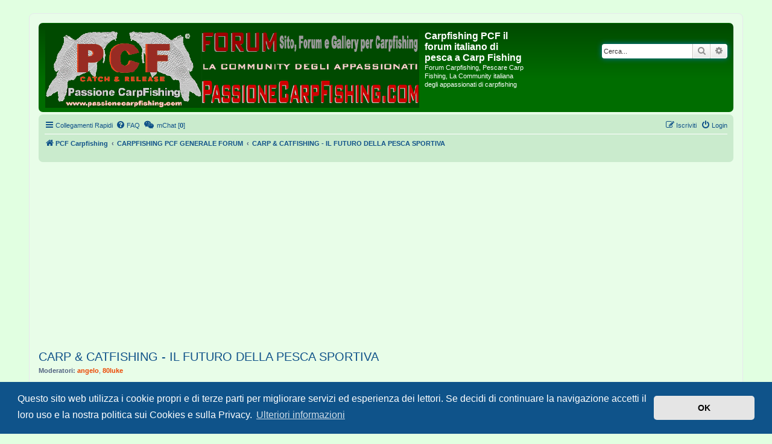

--- FILE ---
content_type: text/html; charset=UTF-8
request_url: https://www.passionecarpfishing.com/forum/phpBB3/viewforum.php?f=124&sid=bf2142fe1bd4b3d96c0d57ba00edac9e
body_size: 13696
content:
<!DOCTYPE html>
<html dir="ltr" lang="it">
<head>

<!-- Global site tag (gtag.js) - Google Analytics -->
<script async src="https://www.googletagmanager.com/gtag/js?id=UA-8152353-2"></script>
<script>
  window.dataLayer = window.dataLayer || [];
  function gtag(){dataLayer.push(arguments);}
  gtag('js', new Date());

  gtag('config', 'UA-8152353-2');
</script>

<script async src="https://fundingchoicesmessages.google.com/i/pub-5481504973461733?ers=1" nonce="qMxZ7HXQTEatWCn8IXQoDg"></script><script nonce="qMxZ7HXQTEatWCn8IXQoDg">(function() {function signalGooglefcPresent() {if (!window.frames['googlefcPresent']) {if (document.body) {const iframe = document.createElement('iframe'); iframe.style = 'width: 0; height: 0; border: none; z-index: -1000; left: -1000px; top: -1000px;'; iframe.style.display = 'none'; iframe.name = 'googlefcPresent'; document.body.appendChild(iframe);} else {setTimeout(signalGooglefcPresent, 0);}}}signalGooglefcPresent();})();</script>

<meta charset="utf-8" />
<meta http-equiv="X-UA-Compatible" content="IE=edge">
<meta name="keywords" content="forum carpfishing, forum carp fishing, carpfishing, passionecarpfishing, passione carpfishing, carpe, pescare carpfishing, pesca, pescare carpe, forum pesca, pesca alla carpa, boiles, terminali, itinerari carpfishing, pescare le carpe, attrezzature da pesca, canne da pesca" />
<meta name="description" content="" />
<meta name="viewport" content="width=device-width, initial-scale=1" />

<title>CARP &amp; CATFISHING - IL FUTURO DELLA PESCA SPORTIVA - Carpfishing PCF il forum italiano di pesca a Carp Fishing</title>

	<link rel="alternate" type="application/atom+xml" title="Feed - Carpfishing PCF il forum italiano di pesca a Carp Fishing" href="/forum/phpBB3/app.php/feed?sid=3a1caf5f0fe09127767adb1c35d0fd06">	<link rel="alternate" type="application/atom+xml" title="Feed - News" href="/forum/phpBB3/app.php/feed/news?sid=3a1caf5f0fe09127767adb1c35d0fd06">	<link rel="alternate" type="application/atom+xml" title="Feed - Tutti i forum" href="/forum/phpBB3/app.php/feed/forums?sid=3a1caf5f0fe09127767adb1c35d0fd06">	<link rel="alternate" type="application/atom+xml" title="Feed - Nuovi argomenti" href="/forum/phpBB3/app.php/feed/topics?sid=3a1caf5f0fe09127767adb1c35d0fd06">	<link rel="alternate" type="application/atom+xml" title="Feed - Argomenti attivi" href="/forum/phpBB3/app.php/feed/topics_active?sid=3a1caf5f0fe09127767adb1c35d0fd06">			
	<link rel="canonical" href="https://www.passionecarpfishing.com/forum/phpBB3/viewforum.php?f=124">

<!--
	phpBB style name: prosilver
	Based on style:   prosilver (this is the default phpBB3 style)
	Original author:  Tom Beddard ( http://www.subBlue.com/ )
	Modified by:
-->

<link href="./assets/css/font-awesome.min.css?assets_version=103" rel="stylesheet">
<link href="./styles/prosilver/theme/stylesheet.css?assets_version=103" rel="stylesheet">
<link href="./styles/prosilver/theme/it/stylesheet.css?assets_version=103" rel="stylesheet">



	<link href="./assets/cookieconsent/cookieconsent.min.css?assets_version=103" rel="stylesheet">

<!--[if lte IE 9]>
	<link href="./styles/prosilver/theme/tweaks.css?assets_version=103" rel="stylesheet">
<![endif]-->


<link href="./ext/dmzx/mchat/styles/prosilver/theme/mchat.css?assets_version=102" rel="stylesheet" type="text/css" media="screen" />
<link href="./ext/hifikabin/translate/styles/prosilver/theme/translate.css?assets_version=102" rel="stylesheet" type="text/css" media="screen" />
<link href="./ext/phpbb/ads/styles/all/theme/phpbbads.css?assets_version=102" rel="stylesheet" type="text/css" media="screen" />



</head>
<body id="phpbb" class="nojs notouch section-viewforum ltr ">

	<div class="phpbb-ads-center" style="margin-bottom: 10px;" data-ad-id="13">
		<script async src="https://pagead2.googlesyndication.com/pagead/js/adsbygoogle.js?client=ca-pub-5481504973461733"
     crossorigin="anonymous"></script>
	</div>

<div id="wrap" class="wrap">
	<a id="top" class="top-anchor" accesskey="t"></a>
	<div id="page-header">
		<div class="headerbar" role="banner">
					<div class="inner">

			<div id="site-description" class="site-description">
				<a id="logo" class="logo" href="./index.php?sid=3a1caf5f0fe09127767adb1c35d0fd06" title="PCF Carpfishing"><span class="site_logo"></span></a>
				<h1>Carpfishing PCF il forum italiano di pesca a Carp Fishing</h1>
				<p>Forum Carpfishing, Pescare Carp Fishing, La Community italiana degli appassionati di carpfishing</p>
				<p class="skiplink"><a href="#start_here">Passa al contenuto</a></p>
			</div>

									<div id="search-box" class="search-box search-header" role="search">
				<form action="./search.php?sid=3a1caf5f0fe09127767adb1c35d0fd06" method="get" id="search">
				<fieldset>
					<input name="keywords" id="keywords" type="search" maxlength="128" title="Ricerca per termini" class="inputbox search tiny" size="20" value="" placeholder="Cerca..." />
					<button class="button button-search" type="submit" title="Cerca">
						<i class="icon fa-search fa-fw" aria-hidden="true"></i><span class="sr-only">Cerca</span>
					</button>
					<a href="./search.php?sid=3a1caf5f0fe09127767adb1c35d0fd06" class="button button-search-end" title="Ricerca avanzata">
						<i class="icon fa-cog fa-fw" aria-hidden="true"></i><span class="sr-only">Ricerca avanzata</span>
					</a>
					<input type="hidden" name="sid" value="3a1caf5f0fe09127767adb1c35d0fd06" />

				</fieldset>
				</form>
			</div>
						
			</div>
					</div>
				<div class="navbar" role="navigation">
	<div class="inner">

	<ul id="nav-main" class="nav-main linklist" role="menubar">

		<li id="quick-links" class="quick-links dropdown-container responsive-menu" data-skip-responsive="true">
			<a href="#" class="dropdown-trigger">
				<i class="icon fa-bars fa-fw" aria-hidden="true"></i><span>Collegamenti Rapidi</span>
			</a>
			<div class="dropdown">
				<div class="pointer"><div class="pointer-inner"></div></div>
				<ul class="dropdown-contents" role="menu">
					
											<li class="separator"></li>
																									<li>
								<a href="./search.php?search_id=unanswered&amp;sid=3a1caf5f0fe09127767adb1c35d0fd06" role="menuitem">
									<i class="icon fa-file-o fa-fw icon-gray" aria-hidden="true"></i><span>Argomenti senza risposta</span>
								</a>
							</li>
							<li>
								<a href="./search.php?search_id=active_topics&amp;sid=3a1caf5f0fe09127767adb1c35d0fd06" role="menuitem">
									<i class="icon fa-file-o fa-fw icon-blue" aria-hidden="true"></i><span>Argomenti attivi</span>
								</a>
							</li>
							<li class="separator"></li>
							<li>
								<a href="./search.php?sid=3a1caf5f0fe09127767adb1c35d0fd06" role="menuitem">
									<i class="icon fa-search fa-fw" aria-hidden="true"></i><span>Cerca</span>
								</a>
							</li>
					
											<li class="separator"></li>
													<li>
								<a href="./memberlist.php?sid=3a1caf5f0fe09127767adb1c35d0fd06" role="menuitem">
									<i class="icon fa-group fa-fw" aria-hidden="true"></i><span>Iscritti</span>
								</a>
							</li>
																			<li>
								<a href="./memberlist.php?mode=team&amp;sid=3a1caf5f0fe09127767adb1c35d0fd06" role="menuitem">
									<i class="icon fa-shield fa-fw" aria-hidden="true"></i><span>Staff</span>
								</a>
							</li>
																<li class="separator"></li>

									</ul>
			</div>
		</li>

				<li data-skip-responsive="true">
			<a href="/forum/phpBB3/app.php/help/faq?sid=3a1caf5f0fe09127767adb1c35d0fd06" rel="help" title="FAQ (Domande Frequenti)" role="menuitem">
				<i class="icon fa-question-circle fa-fw" aria-hidden="true"></i><span>FAQ</span>
			</a>
		</li>
			<li data-last-responsive="true">
	<a href="/forum/phpBB3/app.php/mchat?sid=3a1caf5f0fe09127767adb1c35d0fd06" title="Nessuno sta chattando" class="mchat-nav-link-title" role="menuitem">
		<i class="icon fa fa-weixin" aria-hidden="true"></i>
		<span class="mchat-nav-link">mChat [<strong>0</strong>]</span>
	</a>
</li>
				
			<li class="rightside"  data-skip-responsive="true">
			<a href="./ucp.php?mode=login&amp;sid=3a1caf5f0fe09127767adb1c35d0fd06" title="Login" accesskey="x" role="menuitem">
				<i class="icon fa-power-off fa-fw" aria-hidden="true"></i><span>Login</span>
			</a>
		</li>
					<li class="rightside" data-skip-responsive="true">
				<a href="./ucp.php?mode=register&amp;sid=3a1caf5f0fe09127767adb1c35d0fd06" role="menuitem">
					<i class="icon fa-pencil-square-o  fa-fw" aria-hidden="true"></i><span>Iscriviti</span>
				</a>
			</li>
						</ul>

	<ul id="nav-breadcrumbs" class="nav-breadcrumbs linklist navlinks" role="menubar">
						<li class="breadcrumbs">
										<span class="crumb"  itemtype="http://data-vocabulary.org/Breadcrumb" itemscope=""><a href="./index.php?sid=3a1caf5f0fe09127767adb1c35d0fd06" itemprop="url" accesskey="h" data-navbar-reference="index"><i class="icon fa-home fa-fw"></i><span itemprop="title">PCF Carpfishing</span></a></span>

											<span class="crumb"  itemtype="http://data-vocabulary.org/Breadcrumb" itemscope="" data-forum-id="1"><a href="./viewforum.php?f=1&amp;sid=3a1caf5f0fe09127767adb1c35d0fd06" itemprop="url"><span itemprop="title">CARPFISHING PCF GENERALE FORUM</span></a></span>
															<span class="crumb"  itemtype="http://data-vocabulary.org/Breadcrumb" itemscope="" data-forum-id="124"><a href="./viewforum.php?f=124&amp;sid=3a1caf5f0fe09127767adb1c35d0fd06" itemprop="url"><span itemprop="title">CARP &amp; CATFISHING - IL FUTURO DELLA PESCA SPORTIVA</span></a></span>
												</li>
		<li id="translate" class="rightside" style="height:23px">
	<div id="google_translate_element"></div>
</li>
					<li class="rightside responsive-search">
				<a href="./search.php?sid=3a1caf5f0fe09127767adb1c35d0fd06" title="Visualizza le opzioni di ricerca avanzata" role="menuitem">
					<i class="icon fa-search fa-fw" aria-hidden="true"></i><span class="sr-only">Cerca</span>
				</a>
			</li>
			</ul>

	</div>
</div>
	</div>

	
	<a id="start_here" class="anchor"></a>
	<div id="page-body" class="page-body" role="main">
		
		<h2 class="forum-title"><a href="./viewforum.php?f=124&amp;sid=3a1caf5f0fe09127767adb1c35d0fd06">CARP &amp; CATFISHING - IL FUTURO DELLA PESCA SPORTIVA</a></h2>
<div>
	<!-- NOTE: remove the style="display: none" when you want to have the forum description on the forum body -->
	<div style="display: none !important;"><span style="color: #BF0000"><span style="font-weight: bold">Rivista CARP &amp; CATFISHING , rivista consigliata PCF, non fatevela mancare!</span></span><br /></div>	<p><strong>Moderatori:</strong> <a href="./memberlist.php?mode=viewprofile&amp;u=516&amp;sid=3a1caf5f0fe09127767adb1c35d0fd06" style="color: #EC4700;" class="username-coloured">angelo</a>, <a href="./memberlist.php?mode=viewprofile&amp;u=4416&amp;sid=3a1caf5f0fe09127767adb1c35d0fd06" style="color: #EC4700;" class="username-coloured">80luke</a></p></div>


	
	
				<div class="forabg">
			<div class="inner">
			<ul class="topiclist">
				<li class="header">
										<dl class="row-item">
						<dt><div class="list-inner">Forum</div></dt>
						<dd class="topics">Argomenti</dd>
						<dd class="posts">Messaggi</dd>
						<dd class="lastpost"><span>Ultimo messaggio</span></dd>
					</dl>
									</li>
			</ul>
			<ul class="topiclist forums">
		
					<li class="row">
						<dl class="row-item forum_read">
				<dt title="Nessun messaggio da leggere">
										<div class="list-inner">
																		<a href="./viewforum.php?f=131&amp;sid=3a1caf5f0fe09127767adb1c35d0fd06" class="forumtitle">Rivista PESCA IN</a>
						<br />Rivista Pesca In													<br /><strong>Moderatori:</strong> <a href="./memberlist.php?mode=viewprofile&amp;u=516&amp;sid=3a1caf5f0fe09127767adb1c35d0fd06" style="color: #EC4700;" class="username-coloured">angelo</a>, <a href="./memberlist.php?mode=viewprofile&amp;u=4416&amp;sid=3a1caf5f0fe09127767adb1c35d0fd06" style="color: #EC4700;" class="username-coloured">80luke</a>
												
												<div class="responsive-show" style="display: none;">
															Argomenti: <strong>18</strong>
													</div>
											</div>
				</dt>
									<dd class="topics">18 <dfn>Argomenti</dfn></dd>
					<dd class="posts">18 <dfn>Messaggi</dfn></dd>
					<dd class="lastpost">
						<span>
																						<dfn>Ultimo messaggio</dfn>
																										<a href="./viewtopic.php?f=131&amp;p=133702&amp;sid=3a1caf5f0fe09127767adb1c35d0fd06#p133702" title="PESCA IN - Rivista Pesca In Settembre 2012" class="lastsubject">PESCA IN - Rivista Pesca In S…</a> <br />
																	da <a href="./memberlist.php?mode=viewprofile&amp;u=2&amp;sid=3a1caf5f0fe09127767adb1c35d0fd06" style="color: #AA0000;" class="username-coloured">marcoblu</a>
																	<a href="./viewtopic.php?f=131&amp;p=133702&amp;sid=3a1caf5f0fe09127767adb1c35d0fd06#p133702" title="Vedi ultimo messaggio">
										<i class="icon fa-external-link-square fa-fw icon-lightgray icon-md" aria-hidden="true"></i><span class="sr-only">Vedi ultimo messaggio</span>
									</a>
																<br />10/08/2012, 13:16
													</span>
					</dd>
							</dl>
					</li>
			
	
	
			
					<li class="row">
						<dl class="row-item forum_read">
				<dt title="Nessun messaggio da leggere">
										<div class="list-inner">
																		<a href="./viewforum.php?f=143&amp;sid=3a1caf5f0fe09127767adb1c35d0fd06" class="forumtitle">Rivista PESCA DA TERRA</a>
						<br />Rivista Pesca Da Terra													<br /><strong>Moderatori:</strong> <a href="./memberlist.php?mode=viewprofile&amp;u=516&amp;sid=3a1caf5f0fe09127767adb1c35d0fd06" style="color: #EC4700;" class="username-coloured">angelo</a>, <a href="./memberlist.php?mode=viewprofile&amp;u=4416&amp;sid=3a1caf5f0fe09127767adb1c35d0fd06" style="color: #EC4700;" class="username-coloured">80luke</a>
												
												<div class="responsive-show" style="display: none;">
															Argomenti: <strong>13</strong>
													</div>
											</div>
				</dt>
									<dd class="topics">13 <dfn>Argomenti</dfn></dd>
					<dd class="posts">15 <dfn>Messaggi</dfn></dd>
					<dd class="lastpost">
						<span>
																						<dfn>Ultimo messaggio</dfn>
																										<a href="./viewtopic.php?f=143&amp;p=133703&amp;sid=3a1caf5f0fe09127767adb1c35d0fd06#p133703" title="PESCA DA TERRA - Rivista Pesca Da Terra Settembre 2012" class="lastsubject">PESCA DA TERRA - Rivista Pesc…</a> <br />
																	da <a href="./memberlist.php?mode=viewprofile&amp;u=2&amp;sid=3a1caf5f0fe09127767adb1c35d0fd06" style="color: #AA0000;" class="username-coloured">marcoblu</a>
																	<a href="./viewtopic.php?f=143&amp;p=133703&amp;sid=3a1caf5f0fe09127767adb1c35d0fd06#p133703" title="Vedi ultimo messaggio">
										<i class="icon fa-external-link-square fa-fw icon-lightgray icon-md" aria-hidden="true"></i><span class="sr-only">Vedi ultimo messaggio</span>
									</a>
																<br />10/08/2012, 13:20
													</span>
					</dd>
							</dl>
					</li>
			
				</ul>

			</div>
		</div>
		

	<div class="action-bar bar-top">

				
		<a href="./posting.php?mode=post&amp;f=124&amp;sid=3a1caf5f0fe09127767adb1c35d0fd06" class="button" title="Scrivi un nuovo argomento">
							<span>Nuovo argomento</span> <i class="icon fa-pencil fa-fw" aria-hidden="true"></i>
					</a>
				
			<div class="search-box" role="search">
			<form method="get" id="forum-search" action="./search.php?sid=3a1caf5f0fe09127767adb1c35d0fd06">
			<fieldset>
				<input class="inputbox search tiny" type="search" name="keywords" id="search_keywords" size="20" placeholder="Cerca qui..." />
				<button class="button button-search" type="submit" title="Cerca">
					<i class="icon fa-search fa-fw" aria-hidden="true"></i><span class="sr-only">Cerca</span>
				</button>
				<a href="./search.php?sid=3a1caf5f0fe09127767adb1c35d0fd06" class="button button-search-end" title="Ricerca avanzata">
					<i class="icon fa-cog fa-fw" aria-hidden="true"></i><span class="sr-only">Ricerca avanzata</span>
				</a>
				<input type="hidden" name="fid[0]" value="124" />
<input type="hidden" name="sid" value="3a1caf5f0fe09127767adb1c35d0fd06" />

			</fieldset>
			</form>
		</div>
	
	<div class="pagination">
				14 argomenti
					&bull; Pagina <strong>1</strong> di <strong>1</strong>
			</div>

	</div>




	
			<div class="forumbg">
		<div class="inner">
		<ul class="topiclist">
			<li class="header">
				<dl class="row-item">
					<dt><div class="list-inner">Argomenti</div></dt>
					<dd class="posts">Risposte</dd>
					<dd class="views">Visite </dd>
					<dd class="lastpost"><span>Ultimo messaggio</span></dd>
				</dl>
			</li>
		</ul>
		<ul class="topiclist topics">
	
				<li class="row bg1 sticky">
						<dl class="row-item sticky_read">
				<dt title="Nessun messaggio da leggere">
										<div class="list-inner">
																		<a href="./viewtopic.php?f=124&amp;t=13578&amp;sid=3a1caf5f0fe09127767adb1c35d0fd06" class="topictitle">13° Numero Carp &amp; Catfishing IL FUTURO DELLA PESCA SPORTIVA</a>
																								<br />
						
												<div class="responsive-show" style="display: none;">
							Ultimo messaggio da <a href="./memberlist.php?mode=viewprofile&amp;u=2&amp;sid=3a1caf5f0fe09127767adb1c35d0fd06" style="color: #AA0000;" class="username-coloured">marcoblu</a> &laquo; <a href="./viewtopic.php?f=124&amp;t=13578&amp;p=149651&amp;sid=3a1caf5f0fe09127767adb1c35d0fd06#p149651" title="Vai all’ultimo messaggio">20/02/2013, 13:34</a>
													</div>
													
						<div class="topic-poster responsive-hide">
														<i class="icon fa-paperclip fa-fw" aria-hidden="true"></i>							da <a href="./memberlist.php?mode=viewprofile&amp;u=2&amp;sid=3a1caf5f0fe09127767adb1c35d0fd06" style="color: #AA0000;" class="username-coloured">marcoblu</a> &raquo; 20/02/2013, 13:34
													</div>

						
											</div>
				</dt>
				<dd class="posts">0 <dfn>Risposte</dfn></dd>
				<dd class="views">43295 <dfn>Visite </dfn></dd>
				<dd class="lastpost">
					<span><dfn>Ultimo messaggio </dfn>da <a href="./memberlist.php?mode=viewprofile&amp;u=2&amp;sid=3a1caf5f0fe09127767adb1c35d0fd06" style="color: #AA0000;" class="username-coloured">marcoblu</a>
													<a href="./viewtopic.php?f=124&amp;t=13578&amp;p=149651&amp;sid=3a1caf5f0fe09127767adb1c35d0fd06#p149651" title="Vai all’ultimo messaggio">
								<i class="icon fa-external-link-square fa-fw icon-lightgray icon-md" aria-hidden="true"></i><span class="sr-only"></span>
							</a>
												<br />20/02/2013, 13:34
					</span>
				</dd>
			</dl>
					</li>
		
	

	
	
				<li class="row bg2 sticky">
						<dl class="row-item sticky_read">
				<dt title="Nessun messaggio da leggere">
										<div class="list-inner">
																		<a href="./viewtopic.php?f=124&amp;t=3993&amp;sid=3a1caf5f0fe09127767adb1c35d0fd06" class="topictitle">Carp &amp; Catfishing , Info Collaborazione ed Abbonamento</a>
																								<br />
						
												<div class="responsive-show" style="display: none;">
							Ultimo messaggio da <a href="./memberlist.php?mode=viewprofile&amp;u=4283&amp;sid=3a1caf5f0fe09127767adb1c35d0fd06" style="color: #1880D3;" class="username-coloured">Mirko_1990</a> &laquo; <a href="./viewtopic.php?f=124&amp;t=3993&amp;p=66472&amp;sid=3a1caf5f0fe09127767adb1c35d0fd06#p66472" title="Vai all’ultimo messaggio">11/01/2011, 17:14</a>
													</div>
														<span class="responsive-show" style="display: none;">Risposte: <strong>5</strong></span>
													
						<div class="topic-poster responsive-hide">
																					da <a href="./memberlist.php?mode=viewprofile&amp;u=2&amp;sid=3a1caf5f0fe09127767adb1c35d0fd06" style="color: #AA0000;" class="username-coloured">marcoblu</a> &raquo; 25/05/2010, 17:01
													</div>

						
											</div>
				</dt>
				<dd class="posts">5 <dfn>Risposte</dfn></dd>
				<dd class="views">9762 <dfn>Visite </dfn></dd>
				<dd class="lastpost">
					<span><dfn>Ultimo messaggio </dfn>da <a href="./memberlist.php?mode=viewprofile&amp;u=4283&amp;sid=3a1caf5f0fe09127767adb1c35d0fd06" style="color: #1880D3;" class="username-coloured">Mirko_1990</a>
													<a href="./viewtopic.php?f=124&amp;t=3993&amp;p=66472&amp;sid=3a1caf5f0fe09127767adb1c35d0fd06#p66472" title="Vai all’ultimo messaggio">
								<i class="icon fa-external-link-square fa-fw icon-lightgray icon-md" aria-hidden="true"></i><span class="sr-only"></span>
							</a>
												<br />11/01/2011, 17:14
					</span>
				</dd>
			</dl>
					</li>
		
	

	
	
				<li class="row bg1">
						<dl class="row-item topic_read">
				<dt title="Nessun messaggio da leggere">
										<div class="list-inner">
																		<a href="./viewtopic.php?f=124&amp;t=12773&amp;sid=3a1caf5f0fe09127767adb1c35d0fd06" class="topictitle">12° Numero Carp &amp; Catfishing IL FUTURO DELLA PESCA SPORTIVA</a>
																								<br />
						
												<div class="responsive-show" style="display: none;">
							Ultimo messaggio da <a href="./memberlist.php?mode=viewprofile&amp;u=2&amp;sid=3a1caf5f0fe09127767adb1c35d0fd06" style="color: #AA0000;" class="username-coloured">marcoblu</a> &laquo; <a href="./viewtopic.php?f=124&amp;t=12773&amp;p=141720&amp;sid=3a1caf5f0fe09127767adb1c35d0fd06#p141720" title="Vai all’ultimo messaggio">09/11/2012, 10:04</a>
													</div>
													
						<div class="topic-poster responsive-hide">
														<i class="icon fa-paperclip fa-fw" aria-hidden="true"></i>							da <a href="./memberlist.php?mode=viewprofile&amp;u=2&amp;sid=3a1caf5f0fe09127767adb1c35d0fd06" style="color: #AA0000;" class="username-coloured">marcoblu</a> &raquo; 09/11/2012, 10:04
													</div>

						
											</div>
				</dt>
				<dd class="posts">0 <dfn>Risposte</dfn></dd>
				<dd class="views">6399 <dfn>Visite </dfn></dd>
				<dd class="lastpost">
					<span><dfn>Ultimo messaggio </dfn>da <a href="./memberlist.php?mode=viewprofile&amp;u=2&amp;sid=3a1caf5f0fe09127767adb1c35d0fd06" style="color: #AA0000;" class="username-coloured">marcoblu</a>
													<a href="./viewtopic.php?f=124&amp;t=12773&amp;p=141720&amp;sid=3a1caf5f0fe09127767adb1c35d0fd06#p141720" title="Vai all’ultimo messaggio">
								<i class="icon fa-external-link-square fa-fw icon-lightgray icon-md" aria-hidden="true"></i><span class="sr-only"></span>
							</a>
												<br />09/11/2012, 10:04
					</span>
				</dd>
			</dl>
					</li>
		
	

	
	
				<li class="row bg2">
						<dl class="row-item topic_read">
				<dt title="Nessun messaggio da leggere">
										<div class="list-inner">
																		<a href="./viewtopic.php?f=124&amp;t=11795&amp;sid=3a1caf5f0fe09127767adb1c35d0fd06" class="topictitle">11° Numero Carp &amp; Catfishing IL FUTURO DELLA PESCA SPORTIVA</a>
																								<br />
						
												<div class="responsive-show" style="display: none;">
							Ultimo messaggio da <a href="./memberlist.php?mode=viewprofile&amp;u=2&amp;sid=3a1caf5f0fe09127767adb1c35d0fd06" style="color: #AA0000;" class="username-coloured">marcoblu</a> &laquo; <a href="./viewtopic.php?f=124&amp;t=11795&amp;p=141658&amp;sid=3a1caf5f0fe09127767adb1c35d0fd06#p141658" title="Vai all’ultimo messaggio">08/11/2012, 8:50</a>
													</div>
														<span class="responsive-show" style="display: none;">Risposte: <strong>3</strong></span>
													
						<div class="topic-poster responsive-hide">
														<i class="icon fa-paperclip fa-fw" aria-hidden="true"></i>							da <a href="./memberlist.php?mode=viewprofile&amp;u=2&amp;sid=3a1caf5f0fe09127767adb1c35d0fd06" style="color: #AA0000;" class="username-coloured">marcoblu</a> &raquo; 20/07/2012, 12:02
													</div>

						
											</div>
				</dt>
				<dd class="posts">3 <dfn>Risposte</dfn></dd>
				<dd class="views">7759 <dfn>Visite </dfn></dd>
				<dd class="lastpost">
					<span><dfn>Ultimo messaggio </dfn>da <a href="./memberlist.php?mode=viewprofile&amp;u=2&amp;sid=3a1caf5f0fe09127767adb1c35d0fd06" style="color: #AA0000;" class="username-coloured">marcoblu</a>
													<a href="./viewtopic.php?f=124&amp;t=11795&amp;p=141658&amp;sid=3a1caf5f0fe09127767adb1c35d0fd06#p141658" title="Vai all’ultimo messaggio">
								<i class="icon fa-external-link-square fa-fw icon-lightgray icon-md" aria-hidden="true"></i><span class="sr-only"></span>
							</a>
												<br />08/11/2012, 8:50
					</span>
				</dd>
			</dl>
					</li>
		
	

	
	
				<li class="row bg1">
						<dl class="row-item topic_read">
				<dt title="Nessun messaggio da leggere">
										<div class="list-inner">
																		<a href="./viewtopic.php?f=124&amp;t=11263&amp;sid=3a1caf5f0fe09127767adb1c35d0fd06" class="topictitle">10° Numero Carp &amp; Catfishing IL FUTURO DELLA PESCA SPORTIVA</a>
																								<br />
						
												<div class="responsive-show" style="display: none;">
							Ultimo messaggio da <a href="./memberlist.php?mode=viewprofile&amp;u=2&amp;sid=3a1caf5f0fe09127767adb1c35d0fd06" style="color: #AA0000;" class="username-coloured">marcoblu</a> &laquo; <a href="./viewtopic.php?f=124&amp;t=11263&amp;p=125202&amp;sid=3a1caf5f0fe09127767adb1c35d0fd06#p125202" title="Vai all’ultimo messaggio">21/05/2012, 16:54</a>
													</div>
													
						<div class="topic-poster responsive-hide">
														<i class="icon fa-paperclip fa-fw" aria-hidden="true"></i>							da <a href="./memberlist.php?mode=viewprofile&amp;u=2&amp;sid=3a1caf5f0fe09127767adb1c35d0fd06" style="color: #AA0000;" class="username-coloured">marcoblu</a> &raquo; 21/05/2012, 16:54
													</div>

						
											</div>
				</dt>
				<dd class="posts">0 <dfn>Risposte</dfn></dd>
				<dd class="views">5926 <dfn>Visite </dfn></dd>
				<dd class="lastpost">
					<span><dfn>Ultimo messaggio </dfn>da <a href="./memberlist.php?mode=viewprofile&amp;u=2&amp;sid=3a1caf5f0fe09127767adb1c35d0fd06" style="color: #AA0000;" class="username-coloured">marcoblu</a>
													<a href="./viewtopic.php?f=124&amp;t=11263&amp;p=125202&amp;sid=3a1caf5f0fe09127767adb1c35d0fd06#p125202" title="Vai all’ultimo messaggio">
								<i class="icon fa-external-link-square fa-fw icon-lightgray icon-md" aria-hidden="true"></i><span class="sr-only"></span>
							</a>
												<br />21/05/2012, 16:54
					</span>
				</dd>
			</dl>
					</li>
		
	

	
	
				<li class="row bg2">
						<dl class="row-item topic_read">
				<dt title="Nessun messaggio da leggere">
										<div class="list-inner">
																		<a href="./viewtopic.php?f=124&amp;t=9832&amp;sid=3a1caf5f0fe09127767adb1c35d0fd06" class="topictitle">9° Numero Carp &amp; Catfishing - IL FUTURO DELLA PESCA SPORTIVA</a>
																								<br />
						
												<div class="responsive-show" style="display: none;">
							Ultimo messaggio da <a href="./memberlist.php?mode=viewprofile&amp;u=2&amp;sid=3a1caf5f0fe09127767adb1c35d0fd06" style="color: #AA0000;" class="username-coloured">marcoblu</a> &laquo; <a href="./viewtopic.php?f=124&amp;t=9832&amp;p=109812&amp;sid=3a1caf5f0fe09127767adb1c35d0fd06#p109812" title="Vai all’ultimo messaggio">26/01/2012, 20:18</a>
													</div>
													
						<div class="topic-poster responsive-hide">
														<i class="icon fa-paperclip fa-fw" aria-hidden="true"></i>							da <a href="./memberlist.php?mode=viewprofile&amp;u=2&amp;sid=3a1caf5f0fe09127767adb1c35d0fd06" style="color: #AA0000;" class="username-coloured">marcoblu</a> &raquo; 26/01/2012, 20:18
													</div>

						
											</div>
				</dt>
				<dd class="posts">0 <dfn>Risposte</dfn></dd>
				<dd class="views">5888 <dfn>Visite </dfn></dd>
				<dd class="lastpost">
					<span><dfn>Ultimo messaggio </dfn>da <a href="./memberlist.php?mode=viewprofile&amp;u=2&amp;sid=3a1caf5f0fe09127767adb1c35d0fd06" style="color: #AA0000;" class="username-coloured">marcoblu</a>
													<a href="./viewtopic.php?f=124&amp;t=9832&amp;p=109812&amp;sid=3a1caf5f0fe09127767adb1c35d0fd06#p109812" title="Vai all’ultimo messaggio">
								<i class="icon fa-external-link-square fa-fw icon-lightgray icon-md" aria-hidden="true"></i><span class="sr-only"></span>
							</a>
												<br />26/01/2012, 20:18
					</span>
				</dd>
			</dl>
					</li>
		
	

	
	
				<li class="row bg1">
						<dl class="row-item topic_read">
				<dt title="Nessun messaggio da leggere">
										<div class="list-inner">
																		<a href="./viewtopic.php?f=124&amp;t=8743&amp;sid=3a1caf5f0fe09127767adb1c35d0fd06" class="topictitle">8° Numero Carp &amp; Catfishing - IL FUTURO DELLA PESCA SPORTIVA</a>
																								<br />
						
												<div class="responsive-show" style="display: none;">
							Ultimo messaggio da <a href="./memberlist.php?mode=viewprofile&amp;u=2&amp;sid=3a1caf5f0fe09127767adb1c35d0fd06" style="color: #AA0000;" class="username-coloured">marcoblu</a> &laquo; <a href="./viewtopic.php?f=124&amp;t=8743&amp;p=96855&amp;sid=3a1caf5f0fe09127767adb1c35d0fd06#p96855" title="Vai all’ultimo messaggio">20/09/2011, 10:44</a>
													</div>
													
						<div class="topic-poster responsive-hide">
														<i class="icon fa-paperclip fa-fw" aria-hidden="true"></i>							da <a href="./memberlist.php?mode=viewprofile&amp;u=2&amp;sid=3a1caf5f0fe09127767adb1c35d0fd06" style="color: #AA0000;" class="username-coloured">marcoblu</a> &raquo; 20/09/2011, 10:44
													</div>

						
											</div>
				</dt>
				<dd class="posts">0 <dfn>Risposte</dfn></dd>
				<dd class="views">6138 <dfn>Visite </dfn></dd>
				<dd class="lastpost">
					<span><dfn>Ultimo messaggio </dfn>da <a href="./memberlist.php?mode=viewprofile&amp;u=2&amp;sid=3a1caf5f0fe09127767adb1c35d0fd06" style="color: #AA0000;" class="username-coloured">marcoblu</a>
													<a href="./viewtopic.php?f=124&amp;t=8743&amp;p=96855&amp;sid=3a1caf5f0fe09127767adb1c35d0fd06#p96855" title="Vai all’ultimo messaggio">
								<i class="icon fa-external-link-square fa-fw icon-lightgray icon-md" aria-hidden="true"></i><span class="sr-only"></span>
							</a>
												<br />20/09/2011, 10:44
					</span>
				</dd>
			</dl>
					</li>
		
	

	
	
				<li class="row bg2">
						<dl class="row-item topic_read">
				<dt title="Nessun messaggio da leggere">
										<div class="list-inner">
																		<a href="./viewtopic.php?f=124&amp;t=8025&amp;sid=3a1caf5f0fe09127767adb1c35d0fd06" class="topictitle">7° Numero Carp &amp; Catfishing - IL FUTURO DELLA PESCA SPORTIVA</a>
																								<br />
						
												<div class="responsive-show" style="display: none;">
							Ultimo messaggio da <a href="./memberlist.php?mode=viewprofile&amp;u=2&amp;sid=3a1caf5f0fe09127767adb1c35d0fd06" style="color: #AA0000;" class="username-coloured">marcoblu</a> &laquo; <a href="./viewtopic.php?f=124&amp;t=8025&amp;p=89002&amp;sid=3a1caf5f0fe09127767adb1c35d0fd06#p89002" title="Vai all’ultimo messaggio">22/07/2011, 16:28</a>
													</div>
													
						<div class="topic-poster responsive-hide">
														<i class="icon fa-paperclip fa-fw" aria-hidden="true"></i>							da <a href="./memberlist.php?mode=viewprofile&amp;u=2&amp;sid=3a1caf5f0fe09127767adb1c35d0fd06" style="color: #AA0000;" class="username-coloured">marcoblu</a> &raquo; 22/07/2011, 16:28
													</div>

						
											</div>
				</dt>
				<dd class="posts">0 <dfn>Risposte</dfn></dd>
				<dd class="views">6170 <dfn>Visite </dfn></dd>
				<dd class="lastpost">
					<span><dfn>Ultimo messaggio </dfn>da <a href="./memberlist.php?mode=viewprofile&amp;u=2&amp;sid=3a1caf5f0fe09127767adb1c35d0fd06" style="color: #AA0000;" class="username-coloured">marcoblu</a>
													<a href="./viewtopic.php?f=124&amp;t=8025&amp;p=89002&amp;sid=3a1caf5f0fe09127767adb1c35d0fd06#p89002" title="Vai all’ultimo messaggio">
								<i class="icon fa-external-link-square fa-fw icon-lightgray icon-md" aria-hidden="true"></i><span class="sr-only"></span>
							</a>
												<br />22/07/2011, 16:28
					</span>
				</dd>
			</dl>
					</li>
		
	

	
	
				<li class="row bg1">
						<dl class="row-item topic_read">
				<dt title="Nessun messaggio da leggere">
										<div class="list-inner">
																		<a href="./viewtopic.php?f=124&amp;t=7294&amp;sid=3a1caf5f0fe09127767adb1c35d0fd06" class="topictitle">6° Numero Carp &amp; Catfishing - IL FUTURO DELLA PESCA SPORTIVA</a>
																								<br />
						
												<div class="responsive-show" style="display: none;">
							Ultimo messaggio da <a href="./memberlist.php?mode=viewprofile&amp;u=2&amp;sid=3a1caf5f0fe09127767adb1c35d0fd06" style="color: #AA0000;" class="username-coloured">marcoblu</a> &laquo; <a href="./viewtopic.php?f=124&amp;t=7294&amp;p=81621&amp;sid=3a1caf5f0fe09127767adb1c35d0fd06#p81621" title="Vai all’ultimo messaggio">15/05/2011, 20:31</a>
													</div>
													
						<div class="topic-poster responsive-hide">
														<i class="icon fa-paperclip fa-fw" aria-hidden="true"></i>							da <a href="./memberlist.php?mode=viewprofile&amp;u=2&amp;sid=3a1caf5f0fe09127767adb1c35d0fd06" style="color: #AA0000;" class="username-coloured">marcoblu</a> &raquo; 15/05/2011, 20:31
													</div>

						
											</div>
				</dt>
				<dd class="posts">0 <dfn>Risposte</dfn></dd>
				<dd class="views">6105 <dfn>Visite </dfn></dd>
				<dd class="lastpost">
					<span><dfn>Ultimo messaggio </dfn>da <a href="./memberlist.php?mode=viewprofile&amp;u=2&amp;sid=3a1caf5f0fe09127767adb1c35d0fd06" style="color: #AA0000;" class="username-coloured">marcoblu</a>
													<a href="./viewtopic.php?f=124&amp;t=7294&amp;p=81621&amp;sid=3a1caf5f0fe09127767adb1c35d0fd06#p81621" title="Vai all’ultimo messaggio">
								<i class="icon fa-external-link-square fa-fw icon-lightgray icon-md" aria-hidden="true"></i><span class="sr-only"></span>
							</a>
												<br />15/05/2011, 20:31
					</span>
				</dd>
			</dl>
					</li>
		
	

	
	
				<li class="row bg2">
						<dl class="row-item topic_read">
				<dt title="Nessun messaggio da leggere">
										<div class="list-inner">
																		<a href="./viewtopic.php?f=124&amp;t=6020&amp;sid=3a1caf5f0fe09127767adb1c35d0fd06" class="topictitle">5° Numero Carp &amp; Catfishing - IL FUTURO DELLA PESCA SPORTIVA</a>
																								<br />
						
												<div class="responsive-show" style="display: none;">
							Ultimo messaggio da <span class="username">diego.carpa</span> &laquo; <a href="./viewtopic.php?f=124&amp;t=6020&amp;p=71024&amp;sid=3a1caf5f0fe09127767adb1c35d0fd06#p71024" title="Vai all’ultimo messaggio">22/02/2011, 17:54</a>
													</div>
														<span class="responsive-show" style="display: none;">Risposte: <strong>2</strong></span>
													
						<div class="topic-poster responsive-hide">
														<i class="icon fa-paperclip fa-fw" aria-hidden="true"></i>							da <a href="./memberlist.php?mode=viewprofile&amp;u=2&amp;sid=3a1caf5f0fe09127767adb1c35d0fd06" style="color: #AA0000;" class="username-coloured">marcoblu</a> &raquo; 19/01/2011, 20:19
													</div>

						
											</div>
				</dt>
				<dd class="posts">2 <dfn>Risposte</dfn></dd>
				<dd class="views">7510 <dfn>Visite </dfn></dd>
				<dd class="lastpost">
					<span><dfn>Ultimo messaggio </dfn>da <span class="username">diego.carpa</span>
													<a href="./viewtopic.php?f=124&amp;t=6020&amp;p=71024&amp;sid=3a1caf5f0fe09127767adb1c35d0fd06#p71024" title="Vai all’ultimo messaggio">
								<i class="icon fa-external-link-square fa-fw icon-lightgray icon-md" aria-hidden="true"></i><span class="sr-only"></span>
							</a>
												<br />22/02/2011, 17:54
					</span>
				</dd>
			</dl>
					</li>
		
	

	
	
				<li class="row bg1">
						<dl class="row-item topic_read">
				<dt title="Nessun messaggio da leggere">
										<div class="list-inner">
																		<a href="./viewtopic.php?f=124&amp;t=5133&amp;sid=3a1caf5f0fe09127767adb1c35d0fd06" class="topictitle">4° Numero Carp &amp; Catfishing - IL FUTURO DELLA PESCA SPORTIVA</a>
																								<br />
						
												<div class="responsive-show" style="display: none;">
							Ultimo messaggio da <a href="./memberlist.php?mode=viewprofile&amp;u=54&amp;sid=3a1caf5f0fe09127767adb1c35d0fd06" style="color: #0000BF;" class="username-coloured">ocram</a> &laquo; <a href="./viewtopic.php?f=124&amp;t=5133&amp;p=61421&amp;sid=3a1caf5f0fe09127767adb1c35d0fd06#p61421" title="Vai all’ultimo messaggio">08/11/2010, 15:33</a>
													</div>
														<span class="responsive-show" style="display: none;">Risposte: <strong>9</strong></span>
													
						<div class="topic-poster responsive-hide">
														<i class="icon fa-paperclip fa-fw" aria-hidden="true"></i>							da <a href="./memberlist.php?mode=viewprofile&amp;u=2&amp;sid=3a1caf5f0fe09127767adb1c35d0fd06" style="color: #AA0000;" class="username-coloured">marcoblu</a> &raquo; 23/09/2010, 13:42
													</div>

						
											</div>
				</dt>
				<dd class="posts">9 <dfn>Risposte</dfn></dd>
				<dd class="views">11108 <dfn>Visite </dfn></dd>
				<dd class="lastpost">
					<span><dfn>Ultimo messaggio </dfn>da <a href="./memberlist.php?mode=viewprofile&amp;u=54&amp;sid=3a1caf5f0fe09127767adb1c35d0fd06" style="color: #0000BF;" class="username-coloured">ocram</a>
													<a href="./viewtopic.php?f=124&amp;t=5133&amp;p=61421&amp;sid=3a1caf5f0fe09127767adb1c35d0fd06#p61421" title="Vai all’ultimo messaggio">
								<i class="icon fa-external-link-square fa-fw icon-lightgray icon-md" aria-hidden="true"></i><span class="sr-only"></span>
							</a>
												<br />08/11/2010, 15:33
					</span>
				</dd>
			</dl>
					</li>
		
	

	
	
				<li class="row bg2">
						<dl class="row-item topic_read">
				<dt title="Nessun messaggio da leggere">
										<div class="list-inner">
																		<a href="./viewtopic.php?f=124&amp;t=4444&amp;sid=3a1caf5f0fe09127767adb1c35d0fd06" class="topictitle">3° Numero Carp &amp; Catfishing - IL FUTURO DELLA PESCA SPORTIVA</a>
																								<br />
						
												<div class="responsive-show" style="display: none;">
							Ultimo messaggio da <a href="./memberlist.php?mode=viewprofile&amp;u=1922&amp;sid=3a1caf5f0fe09127767adb1c35d0fd06" style="color: #00007D;" class="username-coloured">Maste</a> &laquo; <a href="./viewtopic.php?f=124&amp;t=4444&amp;p=52669&amp;sid=3a1caf5f0fe09127767adb1c35d0fd06#p52669" title="Vai all’ultimo messaggio">06/08/2010, 10:43</a>
													</div>
														<span class="responsive-show" style="display: none;">Risposte: <strong>14</strong></span>
													
						<div class="topic-poster responsive-hide">
														<i class="icon fa-paperclip fa-fw" aria-hidden="true"></i>							da <a href="./memberlist.php?mode=viewprofile&amp;u=2&amp;sid=3a1caf5f0fe09127767adb1c35d0fd06" style="color: #AA0000;" class="username-coloured">marcoblu</a> &raquo; 12/07/2010, 17:47
													</div>

						
											</div>
				</dt>
				<dd class="posts">14 <dfn>Risposte</dfn></dd>
				<dd class="views">14316 <dfn>Visite </dfn></dd>
				<dd class="lastpost">
					<span><dfn>Ultimo messaggio </dfn>da <a href="./memberlist.php?mode=viewprofile&amp;u=1922&amp;sid=3a1caf5f0fe09127767adb1c35d0fd06" style="color: #00007D;" class="username-coloured">Maste</a>
													<a href="./viewtopic.php?f=124&amp;t=4444&amp;p=52669&amp;sid=3a1caf5f0fe09127767adb1c35d0fd06#p52669" title="Vai all’ultimo messaggio">
								<i class="icon fa-external-link-square fa-fw icon-lightgray icon-md" aria-hidden="true"></i><span class="sr-only"></span>
							</a>
												<br />06/08/2010, 10:43
					</span>
				</dd>
			</dl>
					</li>
		
	

	
	
				<li class="row bg1">
						<dl class="row-item topic_read">
				<dt title="Nessun messaggio da leggere">
										<div class="list-inner">
																		<a href="./viewtopic.php?f=124&amp;t=3613&amp;sid=3a1caf5f0fe09127767adb1c35d0fd06" class="topictitle">2° Numero Carp &amp; Catfishing - IL FUTURO DELLA PESCA SPORTIVA</a>
																								<br />
						
												<div class="responsive-show" style="display: none;">
							Ultimo messaggio da <a href="./memberlist.php?mode=viewprofile&amp;u=2161&amp;sid=3a1caf5f0fe09127767adb1c35d0fd06" style="color: #00007D;" class="username-coloured">Pyah</a> &laquo; <a href="./viewtopic.php?f=124&amp;t=3613&amp;p=49393&amp;sid=3a1caf5f0fe09127767adb1c35d0fd06#p49393" title="Vai all’ultimo messaggio">01/07/2010, 10:34</a>
													</div>
														<span class="responsive-show" style="display: none;">Risposte: <strong>19</strong></span>
													
						<div class="topic-poster responsive-hide">
														<i class="icon fa-paperclip fa-fw" aria-hidden="true"></i>							da <a href="./memberlist.php?mode=viewprofile&amp;u=2&amp;sid=3a1caf5f0fe09127767adb1c35d0fd06" style="color: #AA0000;" class="username-coloured">marcoblu</a> &raquo; 25/05/2010, 9:23
													</div>

												<div class="pagination">
							<span><i class="icon fa-clone fa-fw" aria-hidden="true"></i></span>
							<ul>
															<li><a class="button" href="./viewtopic.php?f=124&amp;t=3613&amp;sid=3a1caf5f0fe09127767adb1c35d0fd06">1</a></li>
																							<li><a class="button" href="./viewtopic.php?f=124&amp;t=3613&amp;sid=3a1caf5f0fe09127767adb1c35d0fd06&amp;start=15">2</a></li>
																																													</ul>
						</div>
						
											</div>
				</dt>
				<dd class="posts">19 <dfn>Risposte</dfn></dd>
				<dd class="views">20737 <dfn>Visite </dfn></dd>
				<dd class="lastpost">
					<span><dfn>Ultimo messaggio </dfn>da <a href="./memberlist.php?mode=viewprofile&amp;u=2161&amp;sid=3a1caf5f0fe09127767adb1c35d0fd06" style="color: #00007D;" class="username-coloured">Pyah</a>
													<a href="./viewtopic.php?f=124&amp;t=3613&amp;p=49393&amp;sid=3a1caf5f0fe09127767adb1c35d0fd06#p49393" title="Vai all’ultimo messaggio">
								<i class="icon fa-external-link-square fa-fw icon-lightgray icon-md" aria-hidden="true"></i><span class="sr-only"></span>
							</a>
												<br />01/07/2010, 10:34
					</span>
				</dd>
			</dl>
					</li>
		
	

	
	
				<li class="row bg2">
						<dl class="row-item topic_read">
				<dt title="Nessun messaggio da leggere">
										<div class="list-inner">
																		<a href="./viewtopic.php?f=124&amp;t=3165&amp;sid=3a1caf5f0fe09127767adb1c35d0fd06" class="topictitle">Carp &amp; Catfishing IL FUTURO DELLA PESCA SPORTIVA</a>
																								<br />
						
												<div class="responsive-show" style="display: none;">
							Ultimo messaggio da <a href="./memberlist.php?mode=viewprofile&amp;u=2&amp;sid=3a1caf5f0fe09127767adb1c35d0fd06" style="color: #AA0000;" class="username-coloured">marcoblu</a> &laquo; <a href="./viewtopic.php?f=124&amp;t=3165&amp;p=39415&amp;sid=3a1caf5f0fe09127767adb1c35d0fd06#p39415" title="Vai all’ultimo messaggio">12/04/2010, 9:02</a>
													</div>
														<span class="responsive-show" style="display: none;">Risposte: <strong>1</strong></span>
													
						<div class="topic-poster responsive-hide">
														<i class="icon fa-paperclip fa-fw" aria-hidden="true"></i>							da <a href="./memberlist.php?mode=viewprofile&amp;u=2&amp;sid=3a1caf5f0fe09127767adb1c35d0fd06" style="color: #AA0000;" class="username-coloured">marcoblu</a> &raquo; 12/03/2010, 13:43
													</div>

						
											</div>
				</dt>
				<dd class="posts">1 <dfn>Risposte</dfn></dd>
				<dd class="views">7016 <dfn>Visite </dfn></dd>
				<dd class="lastpost">
					<span><dfn>Ultimo messaggio </dfn>da <a href="./memberlist.php?mode=viewprofile&amp;u=2&amp;sid=3a1caf5f0fe09127767adb1c35d0fd06" style="color: #AA0000;" class="username-coloured">marcoblu</a>
													<a href="./viewtopic.php?f=124&amp;t=3165&amp;p=39415&amp;sid=3a1caf5f0fe09127767adb1c35d0fd06#p39415" title="Vai all’ultimo messaggio">
								<i class="icon fa-external-link-square fa-fw icon-lightgray icon-md" aria-hidden="true"></i><span class="sr-only"></span>
							</a>
												<br />12/04/2010, 9:02
					</span>
				</dd>
			</dl>
					</li>
		
				</ul>
		</div>
	</div>
	

	<div class="action-bar bar-bottom">
					
			<a href="./posting.php?mode=post&amp;f=124&amp;sid=3a1caf5f0fe09127767adb1c35d0fd06" class="button" title="Scrivi un nuovo argomento">
							<span>Nuovo argomento</span> <i class="icon fa-pencil fa-fw" aria-hidden="true"></i>
						</a>

					
					<form method="post" action="./viewforum.php?f=124&amp;sid=3a1caf5f0fe09127767adb1c35d0fd06">
			<div class="dropdown-container dropdown-container-left dropdown-button-control sort-tools">
	<span title="Opzioni di visualizzazione e ordinamento" class="button button-secondary dropdown-trigger dropdown-select">
		<i class="icon fa-sort-amount-asc fa-fw" aria-hidden="true"></i>
		<span class="caret"><i class="icon fa-sort-down fa-fw" aria-hidden="true"></i></span>
	</span>
	<div class="dropdown hidden">
		<div class="pointer"><div class="pointer-inner"></div></div>
		<div class="dropdown-contents">
			<fieldset class="display-options">
							<label>Visualizza: <select name="st" id="st"><option value="0" selected="selected">Tutti gli argomenti</option><option value="1">1 giorno</option><option value="7">7 giorni</option><option value="14">2 settimane</option><option value="30">1 mese</option><option value="90">3 mesi</option><option value="180">6 mesi</option><option value="365">1 anno</option></select></label>
								<label>Ordina per: <select name="sk" id="sk"><option value="a">Autore</option><option value="t" selected="selected">Ora di invio</option><option value="r">Risposte</option><option value="s">Titolo</option><option value="v">Visite </option></select></label>
				<label>Direzione: <select name="sd" id="sd"><option value="a">Crescente</option><option value="d" selected="selected">Decrescente</option></select></label>
								<hr class="dashed" />
				<input type="submit" class="button2" name="sort" value="Vai" />
						</fieldset>
		</div>
	</div>
</div>
			</form>
		
		<div class="pagination">
						14 argomenti
							 &bull; Pagina <strong>1</strong> di <strong>1</strong>
					</div>
	</div>


<div class="action-bar actions-jump">
		<p class="jumpbox-return">
		<a href="./index.php?sid=3a1caf5f0fe09127767adb1c35d0fd06" class="left-box arrow-left" accesskey="r">
			<i class="icon fa-angle-left fa-fw icon-black" aria-hidden="true"></i><span>Torna all’Indice della Board</span>
		</a>
	</p>
	
		<div class="jumpbox dropdown-container dropdown-container-right dropdown-up dropdown-left dropdown-button-control" id="jumpbox">
			<span title="Vai a" class="button button-secondary dropdown-trigger dropdown-select">
				<span>Vai a</span>
				<span class="caret"><i class="icon fa-sort-down fa-fw" aria-hidden="true"></i></span>
			</span>
		<div class="dropdown">
			<div class="pointer"><div class="pointer-inner"></div></div>
			<ul class="dropdown-contents">
																				<li><a href="./viewforum.php?f=1&amp;sid=3a1caf5f0fe09127767adb1c35d0fd06" class="jumpbox-cat-link"> <span> CARPFISHING PCF GENERALE FORUM</span></a></li>
																<li><a href="./viewforum.php?f=56&amp;sid=3a1caf5f0fe09127767adb1c35d0fd06" class="jumpbox-sub-link"><span class="spacer"></span> <span>&#8627; &nbsp; REGOLAMENTO E COMUNICAZIONI FORUM CARPFISHING</span></a></li>
																<li><a href="./viewforum.php?f=75&amp;sid=3a1caf5f0fe09127767adb1c35d0fd06" class="jumpbox-sub-link"><span class="spacer"></span><span class="spacer"></span> <span>&#8627; &nbsp; REGOLAMENTO PCF CARPFISHING</span></a></li>
																<li><a href="./viewforum.php?f=57&amp;sid=3a1caf5f0fe09127767adb1c35d0fd06" class="jumpbox-sub-link"><span class="spacer"></span><span class="spacer"></span> <span>&#8627; &nbsp; INFO E DOMANDE SUL FORUM</span></a></li>
																<li><a href="./viewforum.php?f=112&amp;sid=3a1caf5f0fe09127767adb1c35d0fd06" class="jumpbox-sub-link"><span class="spacer"></span> <span>&#8627; &nbsp; DICONO DI NOI</span></a></li>
																<li><a href="./viewforum.php?f=125&amp;sid=3a1caf5f0fe09127767adb1c35d0fd06" class="jumpbox-sub-link"><span class="spacer"></span> <span>&#8627; &nbsp; GADGET PCF</span></a></li>
																<li><a href="./viewforum.php?f=126&amp;sid=3a1caf5f0fe09127767adb1c35d0fd06" class="jumpbox-sub-link"><span class="spacer"></span> <span>&#8627; &nbsp; LAGHI ASSOCIATI PCF passionecarpfishing.com</span></a></li>
																<li><a href="./viewforum.php?f=196&amp;sid=3a1caf5f0fe09127767adb1c35d0fd06" class="jumpbox-sub-link"><span class="spacer"></span><span class="spacer"></span> <span>&#8627; &nbsp; LAGO FORESTA SOMMERSA Pontedera (PI)</span></a></li>
																<li><a href="./viewforum.php?f=195&amp;sid=3a1caf5f0fe09127767adb1c35d0fd06" class="jumpbox-sub-link"><span class="spacer"></span><span class="spacer"></span> <span>&#8627; &nbsp; LAGO BLU Mezzana Rabattone (PV)</span></a></li>
																<li><a href="./viewforum.php?f=53&amp;sid=3a1caf5f0fe09127767adb1c35d0fd06" class="jumpbox-sub-link"><span class="spacer"></span> <span>&#8627; &nbsp; NEGOZI Carpfishing e Articoli da pesca (Sconti per Utenti PCF)</span></a></li>
																<li><a href="./viewforum.php?f=116&amp;sid=3a1caf5f0fe09127767adb1c35d0fd06" class="jumpbox-sub-link"><span class="spacer"></span><span class="spacer"></span> <span>&#8627; &nbsp; NEGOZIO GENERALFISHING</span></a></li>
																<li><a href="./viewforum.php?f=110&amp;sid=3a1caf5f0fe09127767adb1c35d0fd06" class="jumpbox-sub-link"><span class="spacer"></span><span class="spacer"></span> <span>&#8627; &nbsp; NEGOZIO SUPERPESCA</span></a></li>
																<li><a href="./viewforum.php?f=142&amp;sid=3a1caf5f0fe09127767adb1c35d0fd06" class="jumpbox-sub-link"><span class="spacer"></span><span class="spacer"></span> <span>&#8627; &nbsp; NEGOZIO CARPFISHINGSHOP</span></a></li>
																<li><a href="./viewforum.php?f=77&amp;sid=3a1caf5f0fe09127767adb1c35d0fd06" class="jumpbox-sub-link"><span class="spacer"></span><span class="spacer"></span> <span>&#8627; &nbsp; NEGOZIO NKC Tackle</span></a></li>
																<li><a href="./viewforum.php?f=83&amp;sid=3a1caf5f0fe09127767adb1c35d0fd06" class="jumpbox-sub-link"><span class="spacer"></span><span class="spacer"></span> <span>&#8627; &nbsp; NEGOZIO FISHINGMAGICBOX</span></a></li>
																<li><a href="./viewforum.php?f=115&amp;sid=3a1caf5f0fe09127767adb1c35d0fd06" class="jumpbox-sub-link"><span class="spacer"></span><span class="spacer"></span> <span>&#8627; &nbsp; NEGOZIO FISHINGITALIA</span></a></li>
																<li><a href="./viewforum.php?f=119&amp;sid=3a1caf5f0fe09127767adb1c35d0fd06" class="jumpbox-sub-link"><span class="spacer"></span><span class="spacer"></span> <span>&#8627; &nbsp; MOLINO ZOMBINI - MANGIMIFICIO</span></a></li>
																<li><a href="./viewforum.php?f=78&amp;sid=3a1caf5f0fe09127767adb1c35d0fd06" class="jumpbox-sub-link"><span class="spacer"></span><span class="spacer"></span> <span>&#8627; &nbsp; NEGOZI VARI</span></a></li>
																<li><a href="./viewforum.php?f=124&amp;sid=3a1caf5f0fe09127767adb1c35d0fd06" class="jumpbox-sub-link"><span class="spacer"></span> <span>&#8627; &nbsp; CARP &amp; CATFISHING - IL FUTURO DELLA PESCA SPORTIVA</span></a></li>
																<li><a href="./viewforum.php?f=131&amp;sid=3a1caf5f0fe09127767adb1c35d0fd06" class="jumpbox-sub-link"><span class="spacer"></span><span class="spacer"></span> <span>&#8627; &nbsp; Rivista PESCA IN</span></a></li>
																<li><a href="./viewforum.php?f=143&amp;sid=3a1caf5f0fe09127767adb1c35d0fd06" class="jumpbox-sub-link"><span class="spacer"></span><span class="spacer"></span> <span>&#8627; &nbsp; Rivista PESCA DA TERRA</span></a></li>
																<li><a href="./viewforum.php?f=3&amp;sid=3a1caf5f0fe09127767adb1c35d0fd06" class="jumpbox-cat-link"> <span> NUOVI UTENTI FORUM CARPFISHING PCF</span></a></li>
																<li><a href="./viewforum.php?f=4&amp;sid=3a1caf5f0fe09127767adb1c35d0fd06" class="jumpbox-sub-link"><span class="spacer"></span> <span>&#8627; &nbsp; SEI NUOVO? PASSA PRIMA DA QUI!</span></a></li>
																<li><a href="./viewforum.php?f=8&amp;sid=3a1caf5f0fe09127767adb1c35d0fd06" class="jumpbox-cat-link"> <span> CARPFISHING MANIFESTAZIONI E DISCUSSIONI VARIE</span></a></li>
																<li><a href="./viewforum.php?f=9&amp;sid=3a1caf5f0fe09127767adb1c35d0fd06" class="jumpbox-sub-link"><span class="spacer"></span> <span>&#8627; &nbsp; DISCUSSIONI CARPFISHING VARIE</span></a></li>
																<li><a href="./viewforum.php?f=68&amp;sid=3a1caf5f0fe09127767adb1c35d0fd06" class="jumpbox-sub-link"><span class="spacer"></span> <span>&#8627; &nbsp; RADUNI PCF CARPFISHING, PESCHIAMO INSIEME</span></a></li>
																<li><a href="./viewforum.php?f=81&amp;sid=3a1caf5f0fe09127767adb1c35d0fd06" class="jumpbox-sub-link"><span class="spacer"></span><span class="spacer"></span> <span>&#8627; &nbsp; RADUNI ED EVENTI PCF UFFICIALI (CONCLUSI)</span></a></li>
																<li><a href="./viewforum.php?f=118&amp;sid=3a1caf5f0fe09127767adb1c35d0fd06" class="jumpbox-sub-link"><span class="spacer"></span> <span>&#8627; &nbsp; RADUNI ED EVENTI CARPFISHING (NO PCF)</span></a></li>
																<li><a href="./viewforum.php?f=80&amp;sid=3a1caf5f0fe09127767adb1c35d0fd06" class="jumpbox-sub-link"><span class="spacer"></span> <span>&#8627; &nbsp; TEAM ASSOCIAZIONI E CLUB DI CARPFISHING E PESCA</span></a></li>
																<li><a href="./viewforum.php?f=190&amp;sid=3a1caf5f0fe09127767adb1c35d0fd06" class="jumpbox-cat-link"> <span> CARPISTI PROFESSIONISTI E PRODUTTORI</span></a></li>
																<li><a href="./viewforum.php?f=191&amp;sid=3a1caf5f0fe09127767adb1c35d0fd06" class="jumpbox-sub-link"><span class="spacer"></span> <span>&#8627; &nbsp; CARPISTI PROFESSIONISTI NEL WEB</span></a></li>
																<li><a href="./viewforum.php?f=192&amp;sid=3a1caf5f0fe09127767adb1c35d0fd06" class="jumpbox-sub-link"><span class="spacer"></span><span class="spacer"></span> <span>&#8627; &nbsp; PRESENTAZIONE CARPISTI PROFESSIONISTI</span></a></li>
																<li><a href="./viewforum.php?f=134&amp;sid=3a1caf5f0fe09127767adb1c35d0fd06" class="jumpbox-sub-link"><span class="spacer"></span> <span>&#8627; &nbsp; PRODUTTORI Carpfishing</span></a></li>
																<li><a href="./viewforum.php?f=193&amp;sid=3a1caf5f0fe09127767adb1c35d0fd06" class="jumpbox-sub-link"><span class="spacer"></span><span class="spacer"></span> <span>&#8627; &nbsp; DIAMONDBAITS Carpfishing</span></a></li>
																<li><a href="./viewforum.php?f=194&amp;sid=3a1caf5f0fe09127767adb1c35d0fd06" class="jumpbox-sub-link"><span class="spacer"></span><span class="spacer"></span> <span>&#8627; &nbsp; JRC Carpfishing Italia</span></a></li>
																<li><a href="./viewforum.php?f=10&amp;sid=3a1caf5f0fe09127767adb1c35d0fd06" class="jumpbox-cat-link"> <span> CARPFISHING TECNICA ED ATTREZZATURA</span></a></li>
																<li><a href="./viewforum.php?f=11&amp;sid=3a1caf5f0fe09127767adb1c35d0fd06" class="jumpbox-sub-link"><span class="spacer"></span> <span>&#8627; &nbsp; TECNICA ED ATTREZZATURA CARPFISHING</span></a></li>
																<li><a href="./viewforum.php?f=12&amp;sid=3a1caf5f0fe09127767adb1c35d0fd06" class="jumpbox-sub-link"><span class="spacer"></span> <span>&#8627; &nbsp; LE CANNE DA PESCA CARPFISHING</span></a></li>
																<li><a href="./viewforum.php?f=13&amp;sid=3a1caf5f0fe09127767adb1c35d0fd06" class="jumpbox-sub-link"><span class="spacer"></span> <span>&#8627; &nbsp; I MULINELLI PER CARPFISHING</span></a></li>
																<li><a href="./viewforum.php?f=14&amp;sid=3a1caf5f0fe09127767adb1c35d0fd06" class="jumpbox-sub-link"><span class="spacer"></span> <span>&#8627; &nbsp; MONOFILI E TRECCIATI CARPFISHING</span></a></li>
																<li><a href="./viewforum.php?f=15&amp;sid=3a1caf5f0fe09127767adb1c35d0fd06" class="jumpbox-sub-link"><span class="spacer"></span> <span>&#8627; &nbsp; PIOMBI PER CARPFISHING</span></a></li>
																<li><a href="./viewforum.php?f=16&amp;sid=3a1caf5f0fe09127767adb1c35d0fd06" class="jumpbox-sub-link"><span class="spacer"></span> <span>&#8627; &nbsp; TERMINALI E INNESCHI CARPFISHING</span></a></li>
																<li><a href="./viewforum.php?f=17&amp;sid=3a1caf5f0fe09127767adb1c35d0fd06" class="jumpbox-sub-link"><span class="spacer"></span> <span>&#8627; &nbsp; NODI PER CARPFISHING</span></a></li>
																<li><a href="./viewforum.php?f=18&amp;sid=3a1caf5f0fe09127767adb1c35d0fd06" class="jumpbox-sub-link"><span class="spacer"></span> <span>&#8627; &nbsp; APPOGGIACANNE ROD POD CARPFISHING</span></a></li>
																<li><a href="./viewforum.php?f=117&amp;sid=3a1caf5f0fe09127767adb1c35d0fd06" class="jumpbox-sub-link"><span class="spacer"></span> <span>&#8627; &nbsp; AVVISATORI PESCA CARPFISHING</span></a></li>
																<li><a href="./viewforum.php?f=19&amp;sid=3a1caf5f0fe09127767adb1c35d0fd06" class="jumpbox-sub-link"><span class="spacer"></span> <span>&#8627; &nbsp; MATERASSINO E CARP SACK CARPFISHING</span></a></li>
																<li><a href="./viewforum.php?f=113&amp;sid=3a1caf5f0fe09127767adb1c35d0fd06" class="jumpbox-sub-link"><span class="spacer"></span> <span>&#8627; &nbsp; BARCA e BARCHINO CARPFISHING</span></a></li>
																<li><a href="./viewforum.php?f=114&amp;sid=3a1caf5f0fe09127767adb1c35d0fd06" class="jumpbox-sub-link"><span class="spacer"></span> <span>&#8627; &nbsp; ECOSCANDAGLIO</span></a></li>
																<li><a href="./viewforum.php?f=198&amp;sid=3a1caf5f0fe09127767adb1c35d0fd06" class="jumpbox-sub-link"><span class="spacer"></span> <span>&#8627; &nbsp; TEST ATTREZZATURE CARPFISHING</span></a></li>
																<li><a href="./viewforum.php?f=20&amp;sid=3a1caf5f0fe09127767adb1c35d0fd06" class="jumpbox-cat-link"> <span> MONTATURE CARPFISHING</span></a></li>
																<li><a href="./viewforum.php?f=60&amp;sid=3a1caf5f0fe09127767adb1c35d0fd06" class="jumpbox-sub-link"><span class="spacer"></span> <span>&#8627; &nbsp; MONTATURE CARPFISHING IN GENERE</span></a></li>
																<li><a href="./viewforum.php?f=21&amp;sid=3a1caf5f0fe09127767adb1c35d0fd06" class="jumpbox-sub-link"><span class="spacer"></span> <span>&#8627; &nbsp; MONTATURE CARPFISHING AFFONDANTI</span></a></li>
																<li><a href="./viewforum.php?f=22&amp;sid=3a1caf5f0fe09127767adb1c35d0fd06" class="jumpbox-sub-link"><span class="spacer"></span> <span>&#8627; &nbsp; MONTATURE CARPFISHING GALLEGGIANTI</span></a></li>
																<li><a href="./viewforum.php?f=23&amp;sid=3a1caf5f0fe09127767adb1c35d0fd06" class="jumpbox-cat-link"> <span> ESCHE CARPFISHING BOILIES , GRANAGLIE E VARIE</span></a></li>
																<li><a href="./viewforum.php?f=24&amp;sid=3a1caf5f0fe09127767adb1c35d0fd06" class="jumpbox-sub-link"><span class="spacer"></span> <span>&#8627; &nbsp; BOILIES CARPFISHING IN GENERALE e RICETTE Self Made</span></a></li>
																<li><a href="./viewforum.php?f=25&amp;sid=3a1caf5f0fe09127767adb1c35d0fd06" class="jumpbox-sub-link"><span class="spacer"></span> <span>&#8627; &nbsp; BOILIES CARPFISHING AFFONDANTI</span></a></li>
																<li><a href="./viewforum.php?f=26&amp;sid=3a1caf5f0fe09127767adb1c35d0fd06" class="jumpbox-sub-link"><span class="spacer"></span> <span>&#8627; &nbsp; BOILIES CARPFISHING POP-UP</span></a></li>
																<li><a href="./viewforum.php?f=27&amp;sid=3a1caf5f0fe09127767adb1c35d0fd06" class="jumpbox-sub-link"><span class="spacer"></span> <span>&#8627; &nbsp; GRANAGLIE PER CARPFISHING</span></a></li>
																<li><a href="./viewforum.php?f=28&amp;sid=3a1caf5f0fe09127767adb1c35d0fd06" class="jumpbox-cat-link"> <span> LA PASTURAZIONE NEL CARPFISHING</span></a></li>
																<li><a href="./viewforum.php?f=29&amp;sid=3a1caf5f0fe09127767adb1c35d0fd06" class="jumpbox-sub-link"><span class="spacer"></span> <span>&#8627; &nbsp; LE PASTURE PER CARPFISHING</span></a></li>
																<li><a href="./viewforum.php?f=70&amp;sid=3a1caf5f0fe09127767adb1c35d0fd06" class="jumpbox-sub-link"><span class="spacer"></span> <span>&#8627; &nbsp; PASTURAZIONE NEL CARPFISHING IN GENERALE</span></a></li>
																<li><a href="./viewforum.php?f=30&amp;sid=3a1caf5f0fe09127767adb1c35d0fd06" class="jumpbox-sub-link"><span class="spacer"></span> <span>&#8627; &nbsp; PASTURAZIONE CARPFISHING IN ACQUA CORRENTE</span></a></li>
																<li><a href="./viewforum.php?f=31&amp;sid=3a1caf5f0fe09127767adb1c35d0fd06" class="jumpbox-sub-link"><span class="spacer"></span> <span>&#8627; &nbsp; PASTURAZIONE CARPFISHING IN ACQUA FERMA</span></a></li>
																<li><a href="./viewforum.php?f=32&amp;sid=3a1caf5f0fe09127767adb1c35d0fd06" class="jumpbox-cat-link"> <span> LA POSTA NEL CARPFISHING</span></a></li>
																<li><a href="./viewforum.php?f=42&amp;sid=3a1caf5f0fe09127767adb1c35d0fd06" class="jumpbox-sub-link"><span class="spacer"></span> <span>&#8627; &nbsp; SCELTA E PARERI SULLA POSTA / SPOT</span></a></li>
																<li><a href="./viewforum.php?f=40&amp;sid=3a1caf5f0fe09127767adb1c35d0fd06" class="jumpbox-sub-link"><span class="spacer"></span> <span>&#8627; &nbsp; TENDE SEDIE LETTI ECC.</span></a></li>
																<li><a href="./viewforum.php?f=41&amp;sid=3a1caf5f0fe09127767adb1c35d0fd06" class="jumpbox-sub-link"><span class="spacer"></span> <span>&#8627; &nbsp; ACCESSORI VARI</span></a></li>
																<li><a href="./viewforum.php?f=43&amp;sid=3a1caf5f0fe09127767adb1c35d0fd06" class="jumpbox-sub-link"><span class="spacer"></span> <span>&#8627; &nbsp; POSTA VARIE</span></a></li>
																<li><a href="./viewforum.php?f=33&amp;sid=3a1caf5f0fe09127767adb1c35d0fd06" class="jumpbox-cat-link"> <span> ITINERARI PESCA CARPFISHING</span></a></li>
																<li><a href="./viewforum.php?f=44&amp;sid=3a1caf5f0fe09127767adb1c35d0fd06" class="jumpbox-sub-link"><span class="spacer"></span> <span>&#8627; &nbsp; CARPFISHING ITINERARI NORD D'ITALIA</span></a></li>
																<li><a href="./viewforum.php?f=104&amp;sid=3a1caf5f0fe09127767adb1c35d0fd06" class="jumpbox-sub-link"><span class="spacer"></span><span class="spacer"></span> <span>&#8627; &nbsp; VALLE D'AOSTA Itinerari Carpfishing</span></a></li>
																<li><a href="./viewforum.php?f=151&amp;sid=3a1caf5f0fe09127767adb1c35d0fd06" class="jumpbox-sub-link"><span class="spacer"></span><span class="spacer"></span><span class="spacer"></span> <span>&#8627; &nbsp; VALLE D'AOSTA itinerari acque LIBERE carpfishing</span></a></li>
																<li><a href="./viewforum.php?f=152&amp;sid=3a1caf5f0fe09127767adb1c35d0fd06" class="jumpbox-sub-link"><span class="spacer"></span><span class="spacer"></span><span class="spacer"></span> <span>&#8627; &nbsp; VALLE D'AOSTA itinerari acque PRIVATE carpfishing</span></a></li>
																<li><a href="./viewforum.php?f=103&amp;sid=3a1caf5f0fe09127767adb1c35d0fd06" class="jumpbox-sub-link"><span class="spacer"></span><span class="spacer"></span> <span>&#8627; &nbsp; PIEMONTE Itinerari Carpfishing</span></a></li>
																<li><a href="./viewforum.php?f=153&amp;sid=3a1caf5f0fe09127767adb1c35d0fd06" class="jumpbox-sub-link"><span class="spacer"></span><span class="spacer"></span><span class="spacer"></span> <span>&#8627; &nbsp; PIEMONTE itinerari acque LIBERE carpfishing</span></a></li>
																<li><a href="./viewforum.php?f=154&amp;sid=3a1caf5f0fe09127767adb1c35d0fd06" class="jumpbox-sub-link"><span class="spacer"></span><span class="spacer"></span><span class="spacer"></span> <span>&#8627; &nbsp; PIEMONTE itinerari acque PRIVATE carpfishing</span></a></li>
																<li><a href="./viewforum.php?f=105&amp;sid=3a1caf5f0fe09127767adb1c35d0fd06" class="jumpbox-sub-link"><span class="spacer"></span><span class="spacer"></span> <span>&#8627; &nbsp; LIGURIA Itinerari Carpfishing</span></a></li>
																<li><a href="./viewforum.php?f=155&amp;sid=3a1caf5f0fe09127767adb1c35d0fd06" class="jumpbox-sub-link"><span class="spacer"></span><span class="spacer"></span><span class="spacer"></span> <span>&#8627; &nbsp; LIGURIA itinerari acque LIBERE carpfishing</span></a></li>
																<li><a href="./viewforum.php?f=156&amp;sid=3a1caf5f0fe09127767adb1c35d0fd06" class="jumpbox-sub-link"><span class="spacer"></span><span class="spacer"></span><span class="spacer"></span> <span>&#8627; &nbsp; LIGURIA itinerari acque PRIVATE carpfishing</span></a></li>
																<li><a href="./viewforum.php?f=106&amp;sid=3a1caf5f0fe09127767adb1c35d0fd06" class="jumpbox-sub-link"><span class="spacer"></span><span class="spacer"></span> <span>&#8627; &nbsp; LOMBARDIA Itinerari Carpfishing</span></a></li>
																<li><a href="./viewforum.php?f=149&amp;sid=3a1caf5f0fe09127767adb1c35d0fd06" class="jumpbox-sub-link"><span class="spacer"></span><span class="spacer"></span><span class="spacer"></span> <span>&#8627; &nbsp; LOMBARDIA itinerari acque LIBERE carpfishing</span></a></li>
																<li><a href="./viewforum.php?f=144&amp;sid=3a1caf5f0fe09127767adb1c35d0fd06" class="jumpbox-sub-link"><span class="spacer"></span><span class="spacer"></span><span class="spacer"></span><span class="spacer"></span> <span>&#8627; &nbsp; LAGO DI ENDINE Itinerario Carpfishing</span></a></li>
																<li><a href="./viewforum.php?f=150&amp;sid=3a1caf5f0fe09127767adb1c35d0fd06" class="jumpbox-sub-link"><span class="spacer"></span><span class="spacer"></span><span class="spacer"></span> <span>&#8627; &nbsp; LOMBARDIA itinerari acque PRIVATE carpfishing</span></a></li>
																<li><a href="./viewforum.php?f=107&amp;sid=3a1caf5f0fe09127767adb1c35d0fd06" class="jumpbox-sub-link"><span class="spacer"></span><span class="spacer"></span> <span>&#8627; &nbsp; TRENTINO - ALTO ADIGE Itinerari Carpfishing</span></a></li>
																<li><a href="./viewforum.php?f=157&amp;sid=3a1caf5f0fe09127767adb1c35d0fd06" class="jumpbox-sub-link"><span class="spacer"></span><span class="spacer"></span><span class="spacer"></span> <span>&#8627; &nbsp; TRENTINO - ALTO ADIGE itinerari acque LIBERE carpfishing</span></a></li>
																<li><a href="./viewforum.php?f=158&amp;sid=3a1caf5f0fe09127767adb1c35d0fd06" class="jumpbox-sub-link"><span class="spacer"></span><span class="spacer"></span><span class="spacer"></span> <span>&#8627; &nbsp; TRENTINO - ALTO ADIGE itinerari acque PRIVATE carpfishing</span></a></li>
																<li><a href="./viewforum.php?f=108&amp;sid=3a1caf5f0fe09127767adb1c35d0fd06" class="jumpbox-sub-link"><span class="spacer"></span><span class="spacer"></span> <span>&#8627; &nbsp; VENETO Itinerari Carpfishing</span></a></li>
																<li><a href="./viewforum.php?f=159&amp;sid=3a1caf5f0fe09127767adb1c35d0fd06" class="jumpbox-sub-link"><span class="spacer"></span><span class="spacer"></span><span class="spacer"></span> <span>&#8627; &nbsp; VENETO itinerari acque LIBERE carpfishing</span></a></li>
																<li><a href="./viewforum.php?f=160&amp;sid=3a1caf5f0fe09127767adb1c35d0fd06" class="jumpbox-sub-link"><span class="spacer"></span><span class="spacer"></span><span class="spacer"></span> <span>&#8627; &nbsp; VENETO itinerari acque PRIVATE carpfishing</span></a></li>
																<li><a href="./viewforum.php?f=109&amp;sid=3a1caf5f0fe09127767adb1c35d0fd06" class="jumpbox-sub-link"><span class="spacer"></span><span class="spacer"></span> <span>&#8627; &nbsp; FRIULI - VENEZIA GIULIA Itinerari Carpfishing</span></a></li>
																<li><a href="./viewforum.php?f=161&amp;sid=3a1caf5f0fe09127767adb1c35d0fd06" class="jumpbox-sub-link"><span class="spacer"></span><span class="spacer"></span><span class="spacer"></span> <span>&#8627; &nbsp; FRIULI - VENEZIA GIULIA itinerari acque LIBERE carpfishing</span></a></li>
																<li><a href="./viewforum.php?f=162&amp;sid=3a1caf5f0fe09127767adb1c35d0fd06" class="jumpbox-sub-link"><span class="spacer"></span><span class="spacer"></span><span class="spacer"></span> <span>&#8627; &nbsp; FRIULI - VENEZIA GIULIA itinerari acque PRIVATE carpfishing</span></a></li>
																<li><a href="./viewforum.php?f=102&amp;sid=3a1caf5f0fe09127767adb1c35d0fd06" class="jumpbox-sub-link"><span class="spacer"></span><span class="spacer"></span> <span>&#8627; &nbsp; EMILIA ROMAGNA Itinerari Carpfishing</span></a></li>
																<li><a href="./viewforum.php?f=163&amp;sid=3a1caf5f0fe09127767adb1c35d0fd06" class="jumpbox-sub-link"><span class="spacer"></span><span class="spacer"></span><span class="spacer"></span> <span>&#8627; &nbsp; EMILIA ROMAGNA itinerari acque LIBERE carpfishing</span></a></li>
																<li><a href="./viewforum.php?f=164&amp;sid=3a1caf5f0fe09127767adb1c35d0fd06" class="jumpbox-sub-link"><span class="spacer"></span><span class="spacer"></span><span class="spacer"></span> <span>&#8627; &nbsp; EMILIA ROMAGNA itinerari acque PRIVATE carpfishing</span></a></li>
																<li><a href="./viewforum.php?f=45&amp;sid=3a1caf5f0fe09127767adb1c35d0fd06" class="jumpbox-sub-link"><span class="spacer"></span> <span>&#8627; &nbsp; CARPFISHING ITINERARI CENTRO ITALIA</span></a></li>
																<li><a href="./viewforum.php?f=97&amp;sid=3a1caf5f0fe09127767adb1c35d0fd06" class="jumpbox-sub-link"><span class="spacer"></span><span class="spacer"></span> <span>&#8627; &nbsp; TOSCANA Itinerari Carpfishing</span></a></li>
																<li><a href="./viewforum.php?f=165&amp;sid=3a1caf5f0fe09127767adb1c35d0fd06" class="jumpbox-sub-link"><span class="spacer"></span><span class="spacer"></span><span class="spacer"></span> <span>&#8627; &nbsp; TOSCANA itinerari acque LIBERE carpfishing</span></a></li>
																<li><a href="./viewforum.php?f=166&amp;sid=3a1caf5f0fe09127767adb1c35d0fd06" class="jumpbox-sub-link"><span class="spacer"></span><span class="spacer"></span><span class="spacer"></span> <span>&#8627; &nbsp; TOSCANA itinerari acque PRIVATE carpfishing</span></a></li>
																<li><a href="./viewforum.php?f=98&amp;sid=3a1caf5f0fe09127767adb1c35d0fd06" class="jumpbox-sub-link"><span class="spacer"></span><span class="spacer"></span> <span>&#8627; &nbsp; MARCHE Itinerari Carpfishing</span></a></li>
																<li><a href="./viewforum.php?f=167&amp;sid=3a1caf5f0fe09127767adb1c35d0fd06" class="jumpbox-sub-link"><span class="spacer"></span><span class="spacer"></span><span class="spacer"></span> <span>&#8627; &nbsp; MARCHE itinerari acque LIBERE carpfishing</span></a></li>
																<li><a href="./viewforum.php?f=168&amp;sid=3a1caf5f0fe09127767adb1c35d0fd06" class="jumpbox-sub-link"><span class="spacer"></span><span class="spacer"></span><span class="spacer"></span> <span>&#8627; &nbsp; MARCHE itinerari acque PRIVATE carpfishing</span></a></li>
																<li><a href="./viewforum.php?f=99&amp;sid=3a1caf5f0fe09127767adb1c35d0fd06" class="jumpbox-sub-link"><span class="spacer"></span><span class="spacer"></span> <span>&#8627; &nbsp; UMBRIA Itinerari Carpfishing</span></a></li>
																<li><a href="./viewforum.php?f=169&amp;sid=3a1caf5f0fe09127767adb1c35d0fd06" class="jumpbox-sub-link"><span class="spacer"></span><span class="spacer"></span><span class="spacer"></span> <span>&#8627; &nbsp; UMBRIA itinerari acque LIBERE carpfishing</span></a></li>
																<li><a href="./viewforum.php?f=170&amp;sid=3a1caf5f0fe09127767adb1c35d0fd06" class="jumpbox-sub-link"><span class="spacer"></span><span class="spacer"></span><span class="spacer"></span> <span>&#8627; &nbsp; UMBRIA itinerari acque PRIVATE carpfishing</span></a></li>
																<li><a href="./viewforum.php?f=100&amp;sid=3a1caf5f0fe09127767adb1c35d0fd06" class="jumpbox-sub-link"><span class="spacer"></span><span class="spacer"></span> <span>&#8627; &nbsp; LAZIO Itinerari Carpfishing</span></a></li>
																<li><a href="./viewforum.php?f=171&amp;sid=3a1caf5f0fe09127767adb1c35d0fd06" class="jumpbox-sub-link"><span class="spacer"></span><span class="spacer"></span><span class="spacer"></span> <span>&#8627; &nbsp; LAZIO itinerari acque LIBERE carpfishing</span></a></li>
																<li><a href="./viewforum.php?f=172&amp;sid=3a1caf5f0fe09127767adb1c35d0fd06" class="jumpbox-sub-link"><span class="spacer"></span><span class="spacer"></span><span class="spacer"></span> <span>&#8627; &nbsp; LAZIO itinerari acque PRIVATE carpfishing</span></a></li>
																<li><a href="./viewforum.php?f=101&amp;sid=3a1caf5f0fe09127767adb1c35d0fd06" class="jumpbox-sub-link"><span class="spacer"></span><span class="spacer"></span> <span>&#8627; &nbsp; SARDEGNA Itinerari Carpfishing</span></a></li>
																<li><a href="./viewforum.php?f=173&amp;sid=3a1caf5f0fe09127767adb1c35d0fd06" class="jumpbox-sub-link"><span class="spacer"></span><span class="spacer"></span><span class="spacer"></span> <span>&#8627; &nbsp; SARDEGNA itinerari acque LIBERE carpfishing</span></a></li>
																<li><a href="./viewforum.php?f=174&amp;sid=3a1caf5f0fe09127767adb1c35d0fd06" class="jumpbox-sub-link"><span class="spacer"></span><span class="spacer"></span><span class="spacer"></span> <span>&#8627; &nbsp; SARDEGNA itinerari acque PRIVATE carpfishing</span></a></li>
																<li><a href="./viewforum.php?f=46&amp;sid=3a1caf5f0fe09127767adb1c35d0fd06" class="jumpbox-sub-link"><span class="spacer"></span> <span>&#8627; &nbsp; CARPFISHING ITINERARI SUD ITALIA</span></a></li>
																<li><a href="./viewforum.php?f=90&amp;sid=3a1caf5f0fe09127767adb1c35d0fd06" class="jumpbox-sub-link"><span class="spacer"></span><span class="spacer"></span> <span>&#8627; &nbsp; ABRUZZO Itinerari Carpfishing</span></a></li>
																<li><a href="./viewforum.php?f=175&amp;sid=3a1caf5f0fe09127767adb1c35d0fd06" class="jumpbox-sub-link"><span class="spacer"></span><span class="spacer"></span><span class="spacer"></span> <span>&#8627; &nbsp; ABRUZZO itinerari acque LIBERE carpfishing</span></a></li>
																<li><a href="./viewforum.php?f=176&amp;sid=3a1caf5f0fe09127767adb1c35d0fd06" class="jumpbox-sub-link"><span class="spacer"></span><span class="spacer"></span><span class="spacer"></span> <span>&#8627; &nbsp; ABRUZZO itinerari acque PRIVATE carpfishing</span></a></li>
																<li><a href="./viewforum.php?f=91&amp;sid=3a1caf5f0fe09127767adb1c35d0fd06" class="jumpbox-sub-link"><span class="spacer"></span><span class="spacer"></span> <span>&#8627; &nbsp; MOLISE Itinerari Carpfishing</span></a></li>
																<li><a href="./viewforum.php?f=177&amp;sid=3a1caf5f0fe09127767adb1c35d0fd06" class="jumpbox-sub-link"><span class="spacer"></span><span class="spacer"></span><span class="spacer"></span> <span>&#8627; &nbsp; MOLISE itinerari acque LIBERE carpfishing</span></a></li>
																<li><a href="./viewforum.php?f=178&amp;sid=3a1caf5f0fe09127767adb1c35d0fd06" class="jumpbox-sub-link"><span class="spacer"></span><span class="spacer"></span><span class="spacer"></span> <span>&#8627; &nbsp; MOLISE itinerari acque PRIVATE carpfishing</span></a></li>
																<li><a href="./viewforum.php?f=92&amp;sid=3a1caf5f0fe09127767adb1c35d0fd06" class="jumpbox-sub-link"><span class="spacer"></span><span class="spacer"></span> <span>&#8627; &nbsp; CAMPANIA Itinerari Carpfishing</span></a></li>
																<li><a href="./viewforum.php?f=179&amp;sid=3a1caf5f0fe09127767adb1c35d0fd06" class="jumpbox-sub-link"><span class="spacer"></span><span class="spacer"></span><span class="spacer"></span> <span>&#8627; &nbsp; CAMPANIA itinerari acque LIBERE carpfishing</span></a></li>
																<li><a href="./viewforum.php?f=180&amp;sid=3a1caf5f0fe09127767adb1c35d0fd06" class="jumpbox-sub-link"><span class="spacer"></span><span class="spacer"></span><span class="spacer"></span> <span>&#8627; &nbsp; CAMPANIA itinerari acque PRIVATE carpfishing</span></a></li>
																<li><a href="./viewforum.php?f=93&amp;sid=3a1caf5f0fe09127767adb1c35d0fd06" class="jumpbox-sub-link"><span class="spacer"></span><span class="spacer"></span> <span>&#8627; &nbsp; PUGLIA Itinerari Carpfishing</span></a></li>
																<li><a href="./viewforum.php?f=181&amp;sid=3a1caf5f0fe09127767adb1c35d0fd06" class="jumpbox-sub-link"><span class="spacer"></span><span class="spacer"></span><span class="spacer"></span> <span>&#8627; &nbsp; PUGLIA itinerari acque LIBERE carpfishing</span></a></li>
																<li><a href="./viewforum.php?f=182&amp;sid=3a1caf5f0fe09127767adb1c35d0fd06" class="jumpbox-sub-link"><span class="spacer"></span><span class="spacer"></span><span class="spacer"></span> <span>&#8627; &nbsp; PUGLIA itinerari acque PRIVATE carpfishing</span></a></li>
																<li><a href="./viewforum.php?f=94&amp;sid=3a1caf5f0fe09127767adb1c35d0fd06" class="jumpbox-sub-link"><span class="spacer"></span><span class="spacer"></span> <span>&#8627; &nbsp; BASILICATA Itinerari Carpfishing</span></a></li>
																<li><a href="./viewforum.php?f=183&amp;sid=3a1caf5f0fe09127767adb1c35d0fd06" class="jumpbox-sub-link"><span class="spacer"></span><span class="spacer"></span><span class="spacer"></span> <span>&#8627; &nbsp; BASILICATA itinerari acque LIBERE carpfishing</span></a></li>
																<li><a href="./viewforum.php?f=184&amp;sid=3a1caf5f0fe09127767adb1c35d0fd06" class="jumpbox-sub-link"><span class="spacer"></span><span class="spacer"></span><span class="spacer"></span> <span>&#8627; &nbsp; BASILICATA itinerari acque PRIVATE carpfishing</span></a></li>
																<li><a href="./viewforum.php?f=95&amp;sid=3a1caf5f0fe09127767adb1c35d0fd06" class="jumpbox-sub-link"><span class="spacer"></span><span class="spacer"></span> <span>&#8627; &nbsp; CALABRIA Itinerari Carpfishing</span></a></li>
																<li><a href="./viewforum.php?f=185&amp;sid=3a1caf5f0fe09127767adb1c35d0fd06" class="jumpbox-sub-link"><span class="spacer"></span><span class="spacer"></span><span class="spacer"></span> <span>&#8627; &nbsp; CALABRIA itinerari acque LIBERE carpfishing</span></a></li>
																<li><a href="./viewforum.php?f=186&amp;sid=3a1caf5f0fe09127767adb1c35d0fd06" class="jumpbox-sub-link"><span class="spacer"></span><span class="spacer"></span><span class="spacer"></span> <span>&#8627; &nbsp; CALABRIA itinerari acque PRIVATE carpfishing</span></a></li>
																<li><a href="./viewforum.php?f=96&amp;sid=3a1caf5f0fe09127767adb1c35d0fd06" class="jumpbox-sub-link"><span class="spacer"></span><span class="spacer"></span> <span>&#8627; &nbsp; SICILIA Itinerari Carpfishing</span></a></li>
																<li><a href="./viewforum.php?f=187&amp;sid=3a1caf5f0fe09127767adb1c35d0fd06" class="jumpbox-sub-link"><span class="spacer"></span><span class="spacer"></span><span class="spacer"></span> <span>&#8627; &nbsp; SICILIA itinerari acque LIBERE carpfishing</span></a></li>
																<li><a href="./viewforum.php?f=188&amp;sid=3a1caf5f0fe09127767adb1c35d0fd06" class="jumpbox-sub-link"><span class="spacer"></span><span class="spacer"></span><span class="spacer"></span> <span>&#8627; &nbsp; SICILIA itinerari acque PRIVATE carpfishing</span></a></li>
																<li><a href="./viewforum.php?f=47&amp;sid=3a1caf5f0fe09127767adb1c35d0fd06" class="jumpbox-sub-link"><span class="spacer"></span> <span>&#8627; &nbsp; CARPFISHING ITINERARI ALL' ESTERO</span></a></li>
																<li><a href="./viewforum.php?f=34&amp;sid=3a1caf5f0fe09127767adb1c35d0fd06" class="jumpbox-cat-link"> <span> BATTUTE DI PESCA A CARPFISHING</span></a></li>
																<li><a href="./viewforum.php?f=39&amp;sid=3a1caf5f0fe09127767adb1c35d0fd06" class="jumpbox-sub-link"><span class="spacer"></span> <span>&#8627; &nbsp; I VOSTRI RACCONTI CARPFISHING</span></a></li>
																<li><a href="./viewforum.php?f=48&amp;sid=3a1caf5f0fe09127767adb1c35d0fd06" class="jumpbox-sub-link"><span class="spacer"></span> <span>&#8627; &nbsp; LE VOSTRE CATTURE CARPFISHING</span></a></li>
																<li><a href="./viewforum.php?f=63&amp;sid=3a1caf5f0fe09127767adb1c35d0fd06" class="jumpbox-cat-link"> <span> IL MERCATINO DEI CARPISTI E PRODUTTORI ATTREZZATURE</span></a></li>
																<li><a href="./viewforum.php?f=64&amp;sid=3a1caf5f0fe09127767adb1c35d0fd06" class="jumpbox-sub-link"><span class="spacer"></span> <span>&#8627; &nbsp; VENDO CARPFISHING</span></a></li>
																<li><a href="./viewforum.php?f=135&amp;sid=3a1caf5f0fe09127767adb1c35d0fd06" class="jumpbox-sub-link"><span class="spacer"></span><span class="spacer"></span> <span>&#8627; &nbsp; VENDO CANNE E MULINELLI</span></a></li>
																<li><a href="./viewforum.php?f=136&amp;sid=3a1caf5f0fe09127767adb1c35d0fd06" class="jumpbox-sub-link"><span class="spacer"></span><span class="spacer"></span> <span>&#8627; &nbsp; VENDO SEGNALATORI E CENTRALINE</span></a></li>
																<li><a href="./viewforum.php?f=137&amp;sid=3a1caf5f0fe09127767adb1c35d0fd06" class="jumpbox-sub-link"><span class="spacer"></span><span class="spacer"></span> <span>&#8627; &nbsp; VENDO ROD POD E ACCESSORI</span></a></li>
																<li><a href="./viewforum.php?f=138&amp;sid=3a1caf5f0fe09127767adb1c35d0fd06" class="jumpbox-sub-link"><span class="spacer"></span><span class="spacer"></span> <span>&#8627; &nbsp; VENDO TENDE, LETTINI, SEDIE E BUFFETTERIA</span></a></li>
																<li><a href="./viewforum.php?f=140&amp;sid=3a1caf5f0fe09127767adb1c35d0fd06" class="jumpbox-sub-link"><span class="spacer"></span><span class="spacer"></span> <span>&#8627; &nbsp; VENDO BARCA BARCHINI ECOSCANDAGLI</span></a></li>
																<li><a href="./viewforum.php?f=139&amp;sid=3a1caf5f0fe09127767adb1c35d0fd06" class="jumpbox-sub-link"><span class="spacer"></span><span class="spacer"></span> <span>&#8627; &nbsp; VENDO MINUTERIA E VARIE</span></a></li>
																<li><a href="./viewforum.php?f=141&amp;sid=3a1caf5f0fe09127767adb1c35d0fd06" class="jumpbox-sub-link"><span class="spacer"></span><span class="spacer"></span> <span>&#8627; &nbsp; ARCHIVIO VENDITE CARPFISHING</span></a></li>
																<li><a href="./viewforum.php?f=65&amp;sid=3a1caf5f0fe09127767adb1c35d0fd06" class="jumpbox-sub-link"><span class="spacer"></span> <span>&#8627; &nbsp; COMPRO CARPFISHING</span></a></li>
																<li><a href="./viewforum.php?f=189&amp;sid=3a1caf5f0fe09127767adb1c35d0fd06" class="jumpbox-sub-link"><span class="spacer"></span><span class="spacer"></span> <span>&#8627; &nbsp; ARCHIVIO COMPRO CARPFISHING</span></a></li>
																<li><a href="./viewforum.php?f=61&amp;sid=3a1caf5f0fe09127767adb1c35d0fd06" class="jumpbox-cat-link"> <span> L'ANGOLO DELL'INVENTORE</span></a></li>
																<li><a href="./viewforum.php?f=62&amp;sid=3a1caf5f0fe09127767adb1c35d0fd06" class="jumpbox-sub-link"><span class="spacer"></span> <span>&#8627; &nbsp; FAI DA TE CARPFISHING</span></a></li>
																<li><a href="./viewforum.php?f=35&amp;sid=3a1caf5f0fe09127767adb1c35d0fd06" class="jumpbox-cat-link"> <span> PRINCIPIANTI</span></a></li>
																<li><a href="./viewforum.php?f=49&amp;sid=3a1caf5f0fe09127767adb1c35d0fd06" class="jumpbox-sub-link"><span class="spacer"></span> <span>&#8627; &nbsp; DOMANDE e RISPOSTE</span></a></li>
																<li><a href="./viewforum.php?f=5&amp;sid=3a1caf5f0fe09127767adb1c35d0fd06" class="jumpbox-cat-link"> <span> IL CARPFISHING PER ME...</span></a></li>
																<li><a href="./viewforum.php?f=6&amp;sid=3a1caf5f0fe09127767adb1c35d0fd06" class="jumpbox-sub-link"><span class="spacer"></span> <span>&#8627; &nbsp; COMMENTI PERSONALI</span></a></li>
																<li><a href="./viewforum.php?f=67&amp;sid=3a1caf5f0fe09127767adb1c35d0fd06" class="jumpbox-sub-link"><span class="spacer"></span> <span>&#8627; &nbsp; POESIE CARPFISHING</span></a></li>
																<li><a href="./viewforum.php?f=37&amp;sid=3a1caf5f0fe09127767adb1c35d0fd06" class="jumpbox-cat-link"> <span> SONDAGGI</span></a></li>
																<li><a href="./viewforum.php?f=51&amp;sid=3a1caf5f0fe09127767adb1c35d0fd06" class="jumpbox-sub-link"><span class="spacer"></span> <span>&#8627; &nbsp; SONDAGGI CARPFISHING</span></a></li>
																<li><a href="./viewforum.php?f=130&amp;sid=3a1caf5f0fe09127767adb1c35d0fd06" class="jumpbox-cat-link"> <span> AMBIENTE E NATURA - ACQUA - PESCI</span></a></li>
																<li><a href="./viewforum.php?f=79&amp;sid=3a1caf5f0fe09127767adb1c35d0fd06" class="jumpbox-sub-link"><span class="spacer"></span> <span>&#8627; &nbsp; AMBIENTE E NATURA (Segnalazioni)</span></a></li>
																<li><a href="./viewforum.php?f=197&amp;sid=3a1caf5f0fe09127767adb1c35d0fd06" class="jumpbox-sub-link"><span class="spacer"></span> <span>&#8627; &nbsp; GUARDIE E REGOLAMENTI</span></a></li>
																<li><a href="./viewforum.php?f=133&amp;sid=3a1caf5f0fe09127767adb1c35d0fd06" class="jumpbox-sub-link"><span class="spacer"></span> <span>&#8627; &nbsp; ACQUA E PESCI</span></a></li>
																<li><a href="./viewforum.php?f=36&amp;sid=3a1caf5f0fe09127767adb1c35d0fd06" class="jumpbox-cat-link"> <span> FUORI TEMA (OT Off-Topic)</span></a></li>
																<li><a href="./viewforum.php?f=69&amp;sid=3a1caf5f0fe09127767adb1c35d0fd06" class="jumpbox-sub-link"><span class="spacer"></span> <span>&#8627; &nbsp; LE ALTRE TECNICHE DI PESCA</span></a></li>
																<li><a href="./viewforum.php?f=82&amp;sid=3a1caf5f0fe09127767adb1c35d0fd06" class="jumpbox-sub-link"><span class="spacer"></span><span class="spacer"></span> <span>&#8627; &nbsp; PESCA A MOSCA</span></a></li>
																<li><a href="./viewforum.php?f=84&amp;sid=3a1caf5f0fe09127767adb1c35d0fd06" class="jumpbox-sub-link"><span class="spacer"></span><span class="spacer"></span> <span>&#8627; &nbsp; PESCA A CATFISHING</span></a></li>
																<li><a href="./viewforum.php?f=88&amp;sid=3a1caf5f0fe09127767adb1c35d0fd06" class="jumpbox-sub-link"><span class="spacer"></span><span class="spacer"></span> <span>&#8627; &nbsp; PESCA A SPINNING</span></a></li>
																<li><a href="./viewforum.php?f=122&amp;sid=3a1caf5f0fe09127767adb1c35d0fd06" class="jumpbox-sub-link"><span class="spacer"></span><span class="spacer"></span> <span>&#8627; &nbsp; PESCA COL GALLEGGIANTE</span></a></li>
																<li><a href="./viewforum.php?f=121&amp;sid=3a1caf5f0fe09127767adb1c35d0fd06" class="jumpbox-sub-link"><span class="spacer"></span><span class="spacer"></span> <span>&#8627; &nbsp; PESCA A SURFCASTING</span></a></li>
																<li><a href="./viewforum.php?f=123&amp;sid=3a1caf5f0fe09127767adb1c35d0fd06" class="jumpbox-sub-link"><span class="spacer"></span><span class="spacer"></span> <span>&#8627; &nbsp; PESCA A LEDGERING</span></a></li>
																<li><a href="./viewforum.php?f=127&amp;sid=3a1caf5f0fe09127767adb1c35d0fd06" class="jumpbox-sub-link"><span class="spacer"></span><span class="spacer"></span> <span>&#8627; &nbsp; PESCA ALLO STORIONE</span></a></li>
																<li><a href="./viewforum.php?f=120&amp;sid=3a1caf5f0fe09127767adb1c35d0fd06" class="jumpbox-sub-link"><span class="spacer"></span> <span>&#8627; &nbsp; FOTOGRAFIA, TECNICA ED ATTREZZATURA</span></a></li>
																<li><a href="./viewforum.php?f=54&amp;sid=3a1caf5f0fe09127767adb1c35d0fd06" class="jumpbox-sub-link"><span class="spacer"></span> <span>&#8627; &nbsp; CONSIGLI FORUM</span></a></li>
																<li><a href="./viewforum.php?f=50&amp;sid=3a1caf5f0fe09127767adb1c35d0fd06" class="jumpbox-sub-link"><span class="spacer"></span> <span>&#8627; &nbsp; VARIE FUORI TEMA</span></a></li>
																<li><a href="./viewforum.php?f=74&amp;sid=3a1caf5f0fe09127767adb1c35d0fd06" class="jumpbox-sub-link"><span class="spacer"></span><span class="spacer"></span> <span>&#8627; &nbsp; VARIE DI TUTTO UN PO'</span></a></li>
																<li><a href="./viewforum.php?f=71&amp;sid=3a1caf5f0fe09127767adb1c35d0fd06" class="jumpbox-sub-link"><span class="spacer"></span><span class="spacer"></span> <span>&#8627; &nbsp; INFORMATICA</span></a></li>
																<li><a href="./viewforum.php?f=72&amp;sid=3a1caf5f0fe09127767adb1c35d0fd06" class="jumpbox-sub-link"><span class="spacer"></span><span class="spacer"></span> <span>&#8627; &nbsp; SPORT</span></a></li>
																<li><a href="./viewforum.php?f=85&amp;sid=3a1caf5f0fe09127767adb1c35d0fd06" class="jumpbox-sub-link"><span class="spacer"></span><span class="spacer"></span> <span>&#8627; &nbsp; HOBBY E SVAGO</span></a></li>
																<li><a href="./viewforum.php?f=86&amp;sid=3a1caf5f0fe09127767adb1c35d0fd06" class="jumpbox-sub-link"><span class="spacer"></span><span class="spacer"></span> <span>&#8627; &nbsp; LEGGI E FISCO</span></a></li>
																<li><a href="./viewforum.php?f=89&amp;sid=3a1caf5f0fe09127767adb1c35d0fd06" class="jumpbox-sub-link"><span class="spacer"></span><span class="spacer"></span> <span>&#8627; &nbsp; MUSICA E CINEMA</span></a></li>
																<li><a href="./viewforum.php?f=87&amp;sid=3a1caf5f0fe09127767adb1c35d0fd06" class="jumpbox-sub-link"><span class="spacer"></span><span class="spacer"></span> <span>&#8627; &nbsp; AUGURI</span></a></li>
											</ul>
		</div>
	</div>

	</div>

	<div class="stat-block online-list">
		<h3><a href="./viewonline.php?sid=3a1caf5f0fe09127767adb1c35d0fd06">Chi c’è in linea</a></h3>
		<p>Visitano il forum: Nessuno e 14 ospiti</p>
	</div>

	<div class="stat-block permissions">
		<h3>Permessi forum</h3>
		<p><strong>Non puoi</strong> aprire nuovi argomenti<br /><strong>Non puoi</strong> rispondere negli argomenti<br /><strong>Non puoi</strong> modificare i tuoi messaggi<br /><strong>Non puoi</strong> cancellare i tuoi messaggi<br /><strong>Non puoi</strong> inviare allegati<br /></p>
	</div>

			</div>


<div id="page-footer" class="page-footer" role="contentinfo">
	<div class="navbar" role="navigation">
	<div class="inner">

	<ul id="nav-footer" class="nav-footer linklist" role="menubar">
		<li class="breadcrumbs">
									<span class="crumb"><a href="./index.php?sid=3a1caf5f0fe09127767adb1c35d0fd06" data-navbar-reference="index"><i class="icon fa-home fa-fw" aria-hidden="true"></i><span>PCF Carpfishing</span></a></span>					</li>
		
				<li class="rightside">Tutti gli orari sono <span title="Europa/Roma">UTC+01:00</span></li>
							<li class="rightside">
				<a href="./ucp.php?mode=delete_cookies&amp;sid=3a1caf5f0fe09127767adb1c35d0fd06" data-ajax="true" data-refresh="true" role="menuitem">
					<i class="icon fa-trash fa-fw" aria-hidden="true"></i><span>Cancella cookie</span>
				</a>
			</li>
							<li class="rightside" data-last-responsive="true">
					<a href="./memberlist.php?sid=3a1caf5f0fe09127767adb1c35d0fd06" title="Lista utenti registrati" role="menuitem">
						<i class="icon fa-group fa-fw" aria-hidden="true"></i><span>Iscritti</span>
					</a>
				</li>
												<li class="rightside" data-last-responsive="true">
				<a href="./memberlist.php?mode=team&amp;sid=3a1caf5f0fe09127767adb1c35d0fd06" role="menuitem">
					<i class="icon fa-shield fa-fw" aria-hidden="true"></i><span>Staff</span>
				</a>
			</li>
									<li class="rightside" data-last-responsive="true">
				<a href="./memberlist.php?mode=contactadmin&amp;sid=3a1caf5f0fe09127767adb1c35d0fd06" role="menuitem">
					<i class="icon fa-envelope fa-fw" aria-hidden="true"></i><span>Contattaci</span>
				</a>
			</li>
			</ul>

	</div>
</div>

<!-- BARRA GIU -->
<div aling="center">
<table border="0" cellpadding="0" style="border-collapse: collapse" bordercolor="111111" width="100%" bgcolor="044C00" height="20">
<tr>
<td width="100%" aling="center" height="20">
<p aling="center" style="margin-top: 2px; margin-bottom: 2px"><b>
<font color="#FFFFFF" face="Verdana" size="1">
<a target="_blank" href="http://www.passionecarpfishing.com/forum/phpBB3/viewtopic.php?f=75&t=26">
<font color="#FFFFFF"><span style="text-decoration: none">Regolamento</span></a>
</font></b></td>
</tr>
</table>
</center></div>
<!-- BARRA GIU FINE -->

	<div class="copyright">
			<div class="phpbb-ads-center" style="margin: 10px 0;" data-ad-id="5">
		<div class="responsive-hide">
<table class="forabg" cellspacing="0" cellpadding="0" width="100%">
<tr><td><ul class="topiclist forums">

			<a target="_blank" href="http://www.amazon.it/gp/search?ie=UTF8&camp=3370&creative=23322&index=sporting&keywords=carpfishing&linkCode=ur2&tag=pcfpascar-21">
			<img border="0" 
src="https://www.passionecarpfishing.com/banner/articoli_carpfishing_230x60.jpg" width="208" 
height="60" style="border: 1px solid #008000"></a>

</ul></td>
</td>
</tr>
</table>
</div>
	</div>
		Powered by <a href="https://www.phpbb.com/">phpBB</a>&reg; Forum Software &copy; phpBB Limited
		<br />Traduzione Italiana <a href="https://www.phpbbitalia.net">phpBBItalia.net</a>							</div>

<div align="center">
Forum passionecarpfishing.com - Copyright © 2007-2024 <a target="_blank" href="https://www.passionecarpfishing.com" style="text-decoration: none">passionecarpfishing.com</a> - All Rights Reserved - <a target="_blank" href="https://www.passionecarpfishing.com/forum/phpBB3/viewforum.php?f=75" style="text-decoration: none">Regolamenti</a> - <a target="_blank" href="https://www.passionecarpfishing.com/cookie/cookie_policy.html" style="text-decoration: none">Privacy e Cookies</a>
<p></p>
Benvenuti nel Forum di pesca a Carpfishing di PCF passionecarpfishing.com
</div>

	<div id="darkenwrapper" class="darkenwrapper" data-ajax-error-title="Errore AJAX" data-ajax-error-text="Si è verificato un errore durante l’elaborazione della richiesta." data-ajax-error-text-abort="Richiesta utente interrotta" data-ajax-error-text-timeout="La tua richiesta è scaduta; riprova." data-ajax-error-text-parsererror="Si è verificato un errore con la richiesta e il server ha restituito una risposta non valida.">
		<div id="darken" class="darken">&nbsp;</div>
	</div>

	<div id="phpbb_alert" class="phpbb_alert" data-l-err="Errore" data-l-timeout-processing-req="Richiesta scaduta.">
		<a href="#" class="alert_close">
			<i class="icon fa-times-circle fa-fw" aria-hidden="true"></i>
		</a>
		<h3 class="alert_title">&nbsp;</h3><p class="alert_text"></p>
	</div>
	<div id="phpbb_confirm" class="phpbb_alert">
		<a href="#" class="alert_close">
			<i class="icon fa-times-circle fa-fw" aria-hidden="true"></i>
		</a>
		<div class="alert_text"></div>
	</div>
</div>

</div>

<div>
	<a id="bottom" class="anchor" accesskey="z"></a>
	</div>

<script type="text/javascript" src="./assets/javascript/jquery.min.js?assets_version=103"></script>
<script type="text/javascript" src="./assets/javascript/core.js?assets_version=103"></script>

	<script src="./assets/cookieconsent/cookieconsent.min.js?assets_version=103"></script>
	<script>
		window.addEventListener("load", function(){
			window.cookieconsent.initialise({
				"palette": {
					"popup": {
						"background": "#0F538A"
					},
					"button": {
						"background": "#E5E5E5"
					}
				},
				"theme": "classic",
				"content": {
					"message": "Questo\x20sito\x20web\x20utilizza\x20i\x20cookie\x20propri\x20e\x20di\x20terze\x20parti\x20per\x20migliorare\x20servizi\x20ed\x20esperienza\x20dei\x20lettori.\x20Se\x20decidi\x20di\x20continuare\x20la\x20navigazione\x20accetti\x20il\x20loro\x20uso\x20e\x20la\x20nostra\x20politica\x20sui\x20Cookies\x20e\x20sulla\x20Privacy.",
					"dismiss": "OK",
					"link": "Ulteriori\x20informazioni",
					"href": "http\x3A\x2F\x2Fwww.passionecarpfishing.com\x2Fcookie\x2Fcookie_policy.html"
				}
			})});
	</script>


<script type="text/javascript">
	function googleTranslateElementInit()
	{new google.translate.TranslateElement({pageLanguage: 'it',
	includedLanguages: 'it,en,de,fr,es',
	layout: google.translate.TranslateElement.InlineLayout.SIMPLE,
	autoDisplay: false}, 'google_translate_element');}
</script>

<script type="text/javascript" src="//translate.google.com/translate_a/element.js?cb=googleTranslateElementInit"></script>

<script type="text/javascript" src="./styles/prosilver/template/forum_fn.js?assets_version=102"></script>
<script type="text/javascript" src="./styles/prosilver/template/ajax.js?assets_version=102"></script>




</body>
</html>


--- FILE ---
content_type: text/html; charset=utf-8
request_url: https://www.google.com/recaptcha/api2/aframe
body_size: 268
content:
<!DOCTYPE HTML><html><head><meta http-equiv="content-type" content="text/html; charset=UTF-8"></head><body><script nonce="Nk30SOmuIPEPwlflzMiGPQ">/** Anti-fraud and anti-abuse applications only. See google.com/recaptcha */ try{var clients={'sodar':'https://pagead2.googlesyndication.com/pagead/sodar?'};window.addEventListener("message",function(a){try{if(a.source===window.parent){var b=JSON.parse(a.data);var c=clients[b['id']];if(c){var d=document.createElement('img');d.src=c+b['params']+'&rc='+(localStorage.getItem("rc::a")?sessionStorage.getItem("rc::b"):"");window.document.body.appendChild(d);sessionStorage.setItem("rc::e",parseInt(sessionStorage.getItem("rc::e")||0)+1);localStorage.setItem("rc::h",'1768584419919');}}}catch(b){}});window.parent.postMessage("_grecaptcha_ready", "*");}catch(b){}</script></body></html>

--- FILE ---
content_type: application/javascript; charset=utf-8
request_url: https://fundingchoicesmessages.google.com/f/AGSKWxXSvXx1bRBw-WkZBKxKEFlWsN4CKJVX4E2KAC6RvGw1aZkHnLLTyJtArELtgsT9V68oZtKpwdX94-muua-83xCl_4cUUFWBO58N4HBiw3TGHSL3oY4kuHeLWAMJBArBdTLCReYe7UGKidvnj7a018yqQyYru829xY5SB7t1QlQF_D4P-oiL3JPHeb2O/_/logo-ad..com/adv__672x120_/newads._745_60.
body_size: -1291
content:
window['2ee23ba0-9df0-4274-b7f8-4ca90e00ad4b'] = true;